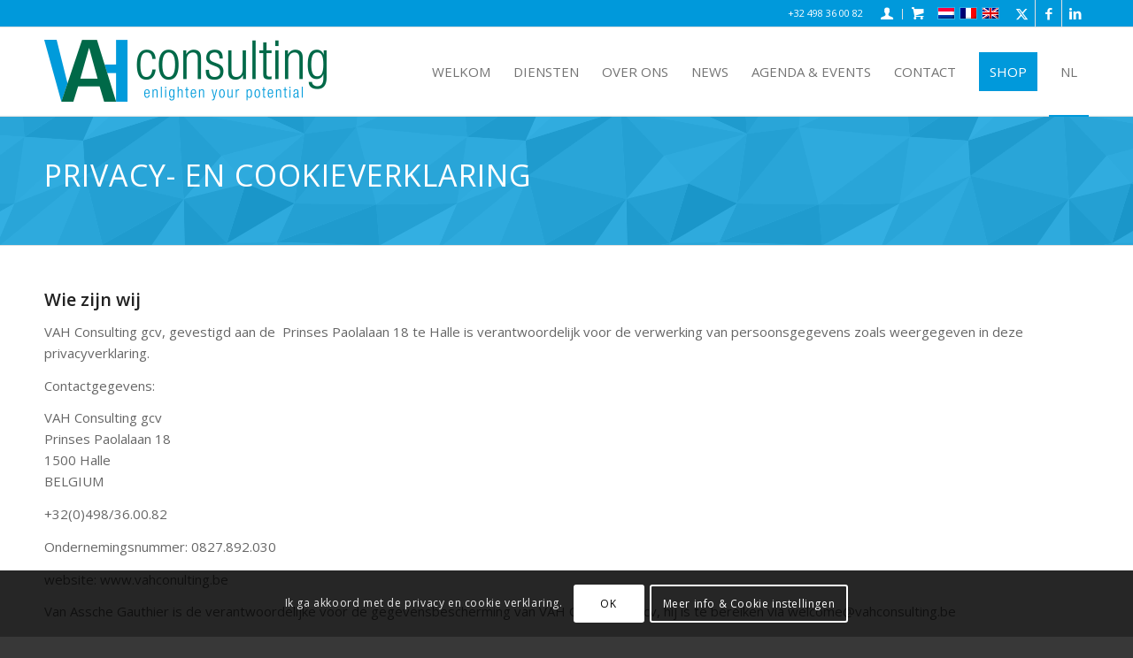

--- FILE ---
content_type: text/html; charset=UTF-8
request_url: https://www.vahconsulting.be/nl/privacy-en-cookieverklaring/
body_size: 23853
content:
<!DOCTYPE html>
<html lang="nl-NL" class="html_stretched responsive av-preloader-disabled  html_header_top html_logo_left html_main_nav_header html_menu_right html_custom html_header_sticky html_header_shrinking_disabled html_header_topbar_active html_mobile_menu_phone html_header_searchicon_disabled html_content_align_center html_header_unstick_top_disabled html_header_stretch_disabled html_elegant-blog html_modern-blog html_av-submenu-hidden html_av-submenu-display-click html_av-overlay-side html_av-overlay-side-classic html_av-submenu-noclone html_entry_id_287 av-cookies-consent-show-message-bar av-cookies-cookie-consent-enabled av-cookies-can-opt-out av-cookies-user-silent-accept avia-cookie-check-browser-settings av-no-preview av-default-lightbox html_text_menu_active av-mobile-menu-switch-default">
<head>
<meta charset="UTF-8" />


<!-- mobile setting -->
<meta name="viewport" content="width=device-width, initial-scale=1">

<!-- Scripts/CSS and wp_head hook -->
<meta name='robots' content='index, follow, max-image-preview:large, max-snippet:-1, max-video-preview:-1' />

				<script type='text/javascript'>

				function avia_cookie_check_sessionStorage()
				{
					//	FF throws error when all cookies blocked !!
					var sessionBlocked = false;
					try
					{
						var test = sessionStorage.getItem( 'aviaCookieRefused' ) != null;
					}
					catch(e)
					{
						sessionBlocked = true;
					}

					var aviaCookieRefused = ! sessionBlocked ? sessionStorage.getItem( 'aviaCookieRefused' ) : null;

					var html = document.getElementsByTagName('html')[0];

					/**
					 * Set a class to avoid calls to sessionStorage
					 */
					if( sessionBlocked || aviaCookieRefused )
					{
						if( html.className.indexOf('av-cookies-session-refused') < 0 )
						{
							html.className += ' av-cookies-session-refused';
						}
					}

					if( sessionBlocked || aviaCookieRefused || document.cookie.match(/aviaCookieConsent/) )
					{
						if( html.className.indexOf('av-cookies-user-silent-accept') >= 0 )
						{
							 html.className = html.className.replace(/\bav-cookies-user-silent-accept\b/g, '');
						}
					}
				}

				avia_cookie_check_sessionStorage();

			</script>
			
	<!-- This site is optimized with the Yoast SEO plugin v26.7 - https://yoast.com/wordpress/plugins/seo/ -->
	<title>Privacy- en Cookieverklaring - VAH Consulting</title>
	<link rel="canonical" href="https://www.vahconsulting.be/nl/privacy-en-cookieverklaring/" />
	<meta property="og:locale" content="nl_NL" />
	<meta property="og:type" content="article" />
	<meta property="og:title" content="Privacy- en Cookieverklaring - VAH Consulting" />
	<meta property="og:url" content="https://www.vahconsulting.be/nl/privacy-en-cookieverklaring/" />
	<meta property="og:site_name" content="VAH Consulting" />
	<meta property="article:publisher" content="https://www.facebook.com/VAHConsulting/" />
	<meta property="article:modified_time" content="2020-04-26T20:18:14+00:00" />
	<meta name="twitter:card" content="summary_large_image" />
	<meta name="twitter:site" content="@ConsultingVah" />
	<meta name="twitter:label1" content="Geschatte leestijd" />
	<meta name="twitter:data1" content="6 minuten" />
	<script type="application/ld+json" class="yoast-schema-graph">{"@context":"https://schema.org","@graph":[{"@type":"WebPage","@id":"https://www.vahconsulting.be/nl/privacy-en-cookieverklaring/","url":"https://www.vahconsulting.be/nl/privacy-en-cookieverklaring/","name":"Privacy- en Cookieverklaring - VAH Consulting","isPartOf":{"@id":"https://www.vahconsulting.be/nl/#website"},"datePublished":"2019-06-03T19:34:16+00:00","dateModified":"2020-04-26T20:18:14+00:00","breadcrumb":{"@id":"https://www.vahconsulting.be/nl/privacy-en-cookieverklaring/#breadcrumb"},"inLanguage":"nl-NL","potentialAction":[{"@type":"ReadAction","target":["https://www.vahconsulting.be/nl/privacy-en-cookieverklaring/"]}]},{"@type":"BreadcrumbList","@id":"https://www.vahconsulting.be/nl/privacy-en-cookieverklaring/#breadcrumb","itemListElement":[{"@type":"ListItem","position":1,"name":"Home","item":"https://www.vahconsulting.be/nl/welkom/"},{"@type":"ListItem","position":2,"name":"Privacy- en Cookieverklaring"}]},{"@type":"WebSite","@id":"https://www.vahconsulting.be/nl/#website","url":"https://www.vahconsulting.be/nl/","name":"VAH Consulting","description":"Sales &amp; management Coaching and Training","publisher":{"@id":"https://www.vahconsulting.be/nl/#organization"},"potentialAction":[{"@type":"SearchAction","target":{"@type":"EntryPoint","urlTemplate":"https://www.vahconsulting.be/nl/?s={search_term_string}"},"query-input":{"@type":"PropertyValueSpecification","valueRequired":true,"valueName":"search_term_string"}}],"inLanguage":"nl-NL"},{"@type":"Organization","@id":"https://www.vahconsulting.be/nl/#organization","name":"VAH Consulting","url":"https://www.vahconsulting.be/nl/","logo":{"@type":"ImageObject","inLanguage":"nl-NL","@id":"https://www.vahconsulting.be/nl/#/schema/logo/image/","url":"https://www.vahconsulting.be/wp-content/uploads/2019/05/VAH-CONSULTING_LOGO_portrait.png","contentUrl":"https://www.vahconsulting.be/wp-content/uploads/2019/05/VAH-CONSULTING_LOGO_portrait.png","width":250,"height":250,"caption":"VAH Consulting"},"image":{"@id":"https://www.vahconsulting.be/nl/#/schema/logo/image/"},"sameAs":["https://www.facebook.com/VAHConsulting/","https://x.com/ConsultingVah","https://www.linkedin.com/company/vah-consulting-benelux/"]}]}</script>
	<!-- / Yoast SEO plugin. -->


<link rel='dns-prefetch' href='//www.googletagmanager.com' />
<link rel="alternate" type="application/rss+xml" title="VAH Consulting &raquo; feed" href="https://www.vahconsulting.be/nl/feed/" />
<link rel="alternate" type="application/rss+xml" title="VAH Consulting &raquo; reacties feed" href="https://www.vahconsulting.be/nl/comments/feed/" />
<link rel="alternate" title="oEmbed (JSON)" type="application/json+oembed" href="https://www.vahconsulting.be/nl/wp-json/oembed/1.0/embed?url=https%3A%2F%2Fwww.vahconsulting.be%2Fnl%2Fprivacy-en-cookieverklaring%2F" />
<link rel="alternate" title="oEmbed (XML)" type="text/xml+oembed" href="https://www.vahconsulting.be/nl/wp-json/oembed/1.0/embed?url=https%3A%2F%2Fwww.vahconsulting.be%2Fnl%2Fprivacy-en-cookieverklaring%2F&#038;format=xml" />

<!-- google webfont font replacement -->

			<script type='text/javascript'>

				(function() {

					/*	check if webfonts are disabled by user setting via cookie - or user must opt in.	*/
					var html = document.getElementsByTagName('html')[0];
					var cookie_check = html.className.indexOf('av-cookies-needs-opt-in') >= 0 || html.className.indexOf('av-cookies-can-opt-out') >= 0;
					var allow_continue = true;
					var silent_accept_cookie = html.className.indexOf('av-cookies-user-silent-accept') >= 0;

					if( cookie_check && ! silent_accept_cookie )
					{
						if( ! document.cookie.match(/aviaCookieConsent/) || html.className.indexOf('av-cookies-session-refused') >= 0 )
						{
							allow_continue = false;
						}
						else
						{
							if( ! document.cookie.match(/aviaPrivacyRefuseCookiesHideBar/) )
							{
								allow_continue = false;
							}
							else if( ! document.cookie.match(/aviaPrivacyEssentialCookiesEnabled/) )
							{
								allow_continue = false;
							}
							else if( document.cookie.match(/aviaPrivacyGoogleWebfontsDisabled/) )
							{
								allow_continue = false;
							}
						}
					}

					if( allow_continue )
					{
						var f = document.createElement('link');

						f.type 	= 'text/css';
						f.rel 	= 'stylesheet';
						f.href 	= 'https://fonts.googleapis.com/css?family=Open+Sans:400,600&display=auto';
						f.id 	= 'avia-google-webfont';

						document.getElementsByTagName('head')[0].appendChild(f);
					}
				})();

			</script>
			<style id='wp-img-auto-sizes-contain-inline-css' type='text/css'>
img:is([sizes=auto i],[sizes^="auto," i]){contain-intrinsic-size:3000px 1500px}
/*# sourceURL=wp-img-auto-sizes-contain-inline-css */
</style>
<link rel='stylesheet' id='modal_survey_style-css' href='https://usercontent.one/wp/www.vahconsulting.be/wp-content/plugins/modal_survey/templates/assets/css/modal_survey.css?ver=2.0.1.9.9&media=1768041421' type='text/css' media='all' />
<link rel='stylesheet' id='circliful-css' href='https://usercontent.one/wp/www.vahconsulting.be/wp-content/plugins/modal_survey/templates/assets/css/jquery.circliful.css?ver=2.0.1.9.9&media=1768041421' type='text/css' media='all' />
<link rel='stylesheet' id='ms-jquery-ui-css' href='https://usercontent.one/wp/www.vahconsulting.be/wp-content/plugins/modal_survey/templates/assets/css/ms-jquery-ui.css?ver=2.0.1.9.9&media=1768041421' type='text/css' media='all' />
<link rel='stylesheet' id='modal_survey_themes-css' href='https://usercontent.one/wp/www.vahconsulting.be/wp-content/plugins/modal_survey/templates/assets/css/themes.css?ver=2.0.1.9.9&media=1768041421' type='text/css' media='all' />
<style id='wp-emoji-styles-inline-css' type='text/css'>

	img.wp-smiley, img.emoji {
		display: inline !important;
		border: none !important;
		box-shadow: none !important;
		height: 1em !important;
		width: 1em !important;
		margin: 0 0.07em !important;
		vertical-align: -0.1em !important;
		background: none !important;
		padding: 0 !important;
	}
/*# sourceURL=wp-emoji-styles-inline-css */
</style>
<link rel='stylesheet' id='wp-block-library-css' href='https://www.vahconsulting.be/wp-includes/css/dist/block-library/style.min.css?ver=6.9' type='text/css' media='all' />
<link rel='stylesheet' id='wc-blocks-style-css' href='https://usercontent.one/wp/www.vahconsulting.be/wp-content/plugins/woocommerce/assets/client/blocks/wc-blocks.css?ver=wc-10.4.3&media=1768041421' type='text/css' media='all' />
<style id='global-styles-inline-css' type='text/css'>
:root{--wp--preset--aspect-ratio--square: 1;--wp--preset--aspect-ratio--4-3: 4/3;--wp--preset--aspect-ratio--3-4: 3/4;--wp--preset--aspect-ratio--3-2: 3/2;--wp--preset--aspect-ratio--2-3: 2/3;--wp--preset--aspect-ratio--16-9: 16/9;--wp--preset--aspect-ratio--9-16: 9/16;--wp--preset--color--black: #000000;--wp--preset--color--cyan-bluish-gray: #abb8c3;--wp--preset--color--white: #ffffff;--wp--preset--color--pale-pink: #f78da7;--wp--preset--color--vivid-red: #cf2e2e;--wp--preset--color--luminous-vivid-orange: #ff6900;--wp--preset--color--luminous-vivid-amber: #fcb900;--wp--preset--color--light-green-cyan: #7bdcb5;--wp--preset--color--vivid-green-cyan: #00d084;--wp--preset--color--pale-cyan-blue: #8ed1fc;--wp--preset--color--vivid-cyan-blue: #0693e3;--wp--preset--color--vivid-purple: #9b51e0;--wp--preset--color--metallic-red: #b02b2c;--wp--preset--color--maximum-yellow-red: #edae44;--wp--preset--color--yellow-sun: #eeee22;--wp--preset--color--palm-leaf: #83a846;--wp--preset--color--aero: #7bb0e7;--wp--preset--color--old-lavender: #745f7e;--wp--preset--color--steel-teal: #5f8789;--wp--preset--color--raspberry-pink: #d65799;--wp--preset--color--medium-turquoise: #4ecac2;--wp--preset--gradient--vivid-cyan-blue-to-vivid-purple: linear-gradient(135deg,rgb(6,147,227) 0%,rgb(155,81,224) 100%);--wp--preset--gradient--light-green-cyan-to-vivid-green-cyan: linear-gradient(135deg,rgb(122,220,180) 0%,rgb(0,208,130) 100%);--wp--preset--gradient--luminous-vivid-amber-to-luminous-vivid-orange: linear-gradient(135deg,rgb(252,185,0) 0%,rgb(255,105,0) 100%);--wp--preset--gradient--luminous-vivid-orange-to-vivid-red: linear-gradient(135deg,rgb(255,105,0) 0%,rgb(207,46,46) 100%);--wp--preset--gradient--very-light-gray-to-cyan-bluish-gray: linear-gradient(135deg,rgb(238,238,238) 0%,rgb(169,184,195) 100%);--wp--preset--gradient--cool-to-warm-spectrum: linear-gradient(135deg,rgb(74,234,220) 0%,rgb(151,120,209) 20%,rgb(207,42,186) 40%,rgb(238,44,130) 60%,rgb(251,105,98) 80%,rgb(254,248,76) 100%);--wp--preset--gradient--blush-light-purple: linear-gradient(135deg,rgb(255,206,236) 0%,rgb(152,150,240) 100%);--wp--preset--gradient--blush-bordeaux: linear-gradient(135deg,rgb(254,205,165) 0%,rgb(254,45,45) 50%,rgb(107,0,62) 100%);--wp--preset--gradient--luminous-dusk: linear-gradient(135deg,rgb(255,203,112) 0%,rgb(199,81,192) 50%,rgb(65,88,208) 100%);--wp--preset--gradient--pale-ocean: linear-gradient(135deg,rgb(255,245,203) 0%,rgb(182,227,212) 50%,rgb(51,167,181) 100%);--wp--preset--gradient--electric-grass: linear-gradient(135deg,rgb(202,248,128) 0%,rgb(113,206,126) 100%);--wp--preset--gradient--midnight: linear-gradient(135deg,rgb(2,3,129) 0%,rgb(40,116,252) 100%);--wp--preset--font-size--small: 1rem;--wp--preset--font-size--medium: 1.125rem;--wp--preset--font-size--large: 1.75rem;--wp--preset--font-size--x-large: clamp(1.75rem, 3vw, 2.25rem);--wp--preset--spacing--20: 0.44rem;--wp--preset--spacing--30: 0.67rem;--wp--preset--spacing--40: 1rem;--wp--preset--spacing--50: 1.5rem;--wp--preset--spacing--60: 2.25rem;--wp--preset--spacing--70: 3.38rem;--wp--preset--spacing--80: 5.06rem;--wp--preset--shadow--natural: 6px 6px 9px rgba(0, 0, 0, 0.2);--wp--preset--shadow--deep: 12px 12px 50px rgba(0, 0, 0, 0.4);--wp--preset--shadow--sharp: 6px 6px 0px rgba(0, 0, 0, 0.2);--wp--preset--shadow--outlined: 6px 6px 0px -3px rgb(255, 255, 255), 6px 6px rgb(0, 0, 0);--wp--preset--shadow--crisp: 6px 6px 0px rgb(0, 0, 0);}:root { --wp--style--global--content-size: 800px;--wp--style--global--wide-size: 1130px; }:where(body) { margin: 0; }.wp-site-blocks > .alignleft { float: left; margin-right: 2em; }.wp-site-blocks > .alignright { float: right; margin-left: 2em; }.wp-site-blocks > .aligncenter { justify-content: center; margin-left: auto; margin-right: auto; }:where(.is-layout-flex){gap: 0.5em;}:where(.is-layout-grid){gap: 0.5em;}.is-layout-flow > .alignleft{float: left;margin-inline-start: 0;margin-inline-end: 2em;}.is-layout-flow > .alignright{float: right;margin-inline-start: 2em;margin-inline-end: 0;}.is-layout-flow > .aligncenter{margin-left: auto !important;margin-right: auto !important;}.is-layout-constrained > .alignleft{float: left;margin-inline-start: 0;margin-inline-end: 2em;}.is-layout-constrained > .alignright{float: right;margin-inline-start: 2em;margin-inline-end: 0;}.is-layout-constrained > .aligncenter{margin-left: auto !important;margin-right: auto !important;}.is-layout-constrained > :where(:not(.alignleft):not(.alignright):not(.alignfull)){max-width: var(--wp--style--global--content-size);margin-left: auto !important;margin-right: auto !important;}.is-layout-constrained > .alignwide{max-width: var(--wp--style--global--wide-size);}body .is-layout-flex{display: flex;}.is-layout-flex{flex-wrap: wrap;align-items: center;}.is-layout-flex > :is(*, div){margin: 0;}body .is-layout-grid{display: grid;}.is-layout-grid > :is(*, div){margin: 0;}body{padding-top: 0px;padding-right: 0px;padding-bottom: 0px;padding-left: 0px;}a:where(:not(.wp-element-button)){text-decoration: underline;}:root :where(.wp-element-button, .wp-block-button__link){background-color: #32373c;border-width: 0;color: #fff;font-family: inherit;font-size: inherit;font-style: inherit;font-weight: inherit;letter-spacing: inherit;line-height: inherit;padding-top: calc(0.667em + 2px);padding-right: calc(1.333em + 2px);padding-bottom: calc(0.667em + 2px);padding-left: calc(1.333em + 2px);text-decoration: none;text-transform: inherit;}.has-black-color{color: var(--wp--preset--color--black) !important;}.has-cyan-bluish-gray-color{color: var(--wp--preset--color--cyan-bluish-gray) !important;}.has-white-color{color: var(--wp--preset--color--white) !important;}.has-pale-pink-color{color: var(--wp--preset--color--pale-pink) !important;}.has-vivid-red-color{color: var(--wp--preset--color--vivid-red) !important;}.has-luminous-vivid-orange-color{color: var(--wp--preset--color--luminous-vivid-orange) !important;}.has-luminous-vivid-amber-color{color: var(--wp--preset--color--luminous-vivid-amber) !important;}.has-light-green-cyan-color{color: var(--wp--preset--color--light-green-cyan) !important;}.has-vivid-green-cyan-color{color: var(--wp--preset--color--vivid-green-cyan) !important;}.has-pale-cyan-blue-color{color: var(--wp--preset--color--pale-cyan-blue) !important;}.has-vivid-cyan-blue-color{color: var(--wp--preset--color--vivid-cyan-blue) !important;}.has-vivid-purple-color{color: var(--wp--preset--color--vivid-purple) !important;}.has-metallic-red-color{color: var(--wp--preset--color--metallic-red) !important;}.has-maximum-yellow-red-color{color: var(--wp--preset--color--maximum-yellow-red) !important;}.has-yellow-sun-color{color: var(--wp--preset--color--yellow-sun) !important;}.has-palm-leaf-color{color: var(--wp--preset--color--palm-leaf) !important;}.has-aero-color{color: var(--wp--preset--color--aero) !important;}.has-old-lavender-color{color: var(--wp--preset--color--old-lavender) !important;}.has-steel-teal-color{color: var(--wp--preset--color--steel-teal) !important;}.has-raspberry-pink-color{color: var(--wp--preset--color--raspberry-pink) !important;}.has-medium-turquoise-color{color: var(--wp--preset--color--medium-turquoise) !important;}.has-black-background-color{background-color: var(--wp--preset--color--black) !important;}.has-cyan-bluish-gray-background-color{background-color: var(--wp--preset--color--cyan-bluish-gray) !important;}.has-white-background-color{background-color: var(--wp--preset--color--white) !important;}.has-pale-pink-background-color{background-color: var(--wp--preset--color--pale-pink) !important;}.has-vivid-red-background-color{background-color: var(--wp--preset--color--vivid-red) !important;}.has-luminous-vivid-orange-background-color{background-color: var(--wp--preset--color--luminous-vivid-orange) !important;}.has-luminous-vivid-amber-background-color{background-color: var(--wp--preset--color--luminous-vivid-amber) !important;}.has-light-green-cyan-background-color{background-color: var(--wp--preset--color--light-green-cyan) !important;}.has-vivid-green-cyan-background-color{background-color: var(--wp--preset--color--vivid-green-cyan) !important;}.has-pale-cyan-blue-background-color{background-color: var(--wp--preset--color--pale-cyan-blue) !important;}.has-vivid-cyan-blue-background-color{background-color: var(--wp--preset--color--vivid-cyan-blue) !important;}.has-vivid-purple-background-color{background-color: var(--wp--preset--color--vivid-purple) !important;}.has-metallic-red-background-color{background-color: var(--wp--preset--color--metallic-red) !important;}.has-maximum-yellow-red-background-color{background-color: var(--wp--preset--color--maximum-yellow-red) !important;}.has-yellow-sun-background-color{background-color: var(--wp--preset--color--yellow-sun) !important;}.has-palm-leaf-background-color{background-color: var(--wp--preset--color--palm-leaf) !important;}.has-aero-background-color{background-color: var(--wp--preset--color--aero) !important;}.has-old-lavender-background-color{background-color: var(--wp--preset--color--old-lavender) !important;}.has-steel-teal-background-color{background-color: var(--wp--preset--color--steel-teal) !important;}.has-raspberry-pink-background-color{background-color: var(--wp--preset--color--raspberry-pink) !important;}.has-medium-turquoise-background-color{background-color: var(--wp--preset--color--medium-turquoise) !important;}.has-black-border-color{border-color: var(--wp--preset--color--black) !important;}.has-cyan-bluish-gray-border-color{border-color: var(--wp--preset--color--cyan-bluish-gray) !important;}.has-white-border-color{border-color: var(--wp--preset--color--white) !important;}.has-pale-pink-border-color{border-color: var(--wp--preset--color--pale-pink) !important;}.has-vivid-red-border-color{border-color: var(--wp--preset--color--vivid-red) !important;}.has-luminous-vivid-orange-border-color{border-color: var(--wp--preset--color--luminous-vivid-orange) !important;}.has-luminous-vivid-amber-border-color{border-color: var(--wp--preset--color--luminous-vivid-amber) !important;}.has-light-green-cyan-border-color{border-color: var(--wp--preset--color--light-green-cyan) !important;}.has-vivid-green-cyan-border-color{border-color: var(--wp--preset--color--vivid-green-cyan) !important;}.has-pale-cyan-blue-border-color{border-color: var(--wp--preset--color--pale-cyan-blue) !important;}.has-vivid-cyan-blue-border-color{border-color: var(--wp--preset--color--vivid-cyan-blue) !important;}.has-vivid-purple-border-color{border-color: var(--wp--preset--color--vivid-purple) !important;}.has-metallic-red-border-color{border-color: var(--wp--preset--color--metallic-red) !important;}.has-maximum-yellow-red-border-color{border-color: var(--wp--preset--color--maximum-yellow-red) !important;}.has-yellow-sun-border-color{border-color: var(--wp--preset--color--yellow-sun) !important;}.has-palm-leaf-border-color{border-color: var(--wp--preset--color--palm-leaf) !important;}.has-aero-border-color{border-color: var(--wp--preset--color--aero) !important;}.has-old-lavender-border-color{border-color: var(--wp--preset--color--old-lavender) !important;}.has-steel-teal-border-color{border-color: var(--wp--preset--color--steel-teal) !important;}.has-raspberry-pink-border-color{border-color: var(--wp--preset--color--raspberry-pink) !important;}.has-medium-turquoise-border-color{border-color: var(--wp--preset--color--medium-turquoise) !important;}.has-vivid-cyan-blue-to-vivid-purple-gradient-background{background: var(--wp--preset--gradient--vivid-cyan-blue-to-vivid-purple) !important;}.has-light-green-cyan-to-vivid-green-cyan-gradient-background{background: var(--wp--preset--gradient--light-green-cyan-to-vivid-green-cyan) !important;}.has-luminous-vivid-amber-to-luminous-vivid-orange-gradient-background{background: var(--wp--preset--gradient--luminous-vivid-amber-to-luminous-vivid-orange) !important;}.has-luminous-vivid-orange-to-vivid-red-gradient-background{background: var(--wp--preset--gradient--luminous-vivid-orange-to-vivid-red) !important;}.has-very-light-gray-to-cyan-bluish-gray-gradient-background{background: var(--wp--preset--gradient--very-light-gray-to-cyan-bluish-gray) !important;}.has-cool-to-warm-spectrum-gradient-background{background: var(--wp--preset--gradient--cool-to-warm-spectrum) !important;}.has-blush-light-purple-gradient-background{background: var(--wp--preset--gradient--blush-light-purple) !important;}.has-blush-bordeaux-gradient-background{background: var(--wp--preset--gradient--blush-bordeaux) !important;}.has-luminous-dusk-gradient-background{background: var(--wp--preset--gradient--luminous-dusk) !important;}.has-pale-ocean-gradient-background{background: var(--wp--preset--gradient--pale-ocean) !important;}.has-electric-grass-gradient-background{background: var(--wp--preset--gradient--electric-grass) !important;}.has-midnight-gradient-background{background: var(--wp--preset--gradient--midnight) !important;}.has-small-font-size{font-size: var(--wp--preset--font-size--small) !important;}.has-medium-font-size{font-size: var(--wp--preset--font-size--medium) !important;}.has-large-font-size{font-size: var(--wp--preset--font-size--large) !important;}.has-x-large-font-size{font-size: var(--wp--preset--font-size--x-large) !important;}
/*# sourceURL=global-styles-inline-css */
</style>

<style id='woocommerce-inline-inline-css' type='text/css'>
.woocommerce form .form-row .required { visibility: visible; }
/*# sourceURL=woocommerce-inline-inline-css */
</style>
<link rel='stylesheet' id='ppress-frontend-css' href='https://usercontent.one/wp/www.vahconsulting.be/wp-content/plugins/wp-user-avatar/assets/css/frontend.min.css?ver=4.16.8&media=1768041421' type='text/css' media='all' />
<link rel='stylesheet' id='ppress-flatpickr-css' href='https://usercontent.one/wp/www.vahconsulting.be/wp-content/plugins/wp-user-avatar/assets/flatpickr/flatpickr.min.css?ver=4.16.8&media=1768041421' type='text/css' media='all' />
<link rel='stylesheet' id='ppress-select2-css' href='https://usercontent.one/wp/www.vahconsulting.be/wp-content/plugins/wp-user-avatar/assets/select2/select2.min.css?ver=6.9&media=1768041421' type='text/css' media='all' />
<link rel='stylesheet' id='wpml-legacy-horizontal-list-0-css' href='https://usercontent.one/wp/www.vahconsulting.be/wp-content/plugins/sitepress-multilingual-cms/templates/language-switchers/legacy-list-horizontal/style.min.css?media=1768041421?ver=1' type='text/css' media='all' />
<link rel='stylesheet' id='wpml-menu-item-0-css' href='https://usercontent.one/wp/www.vahconsulting.be/wp-content/plugins/sitepress-multilingual-cms/templates/language-switchers/menu-item/style.min.css?media=1768041421?ver=1' type='text/css' media='all' />
<style id='wpml-menu-item-0-inline-css' type='text/css'>
.wpml-ls-slot-15, .wpml-ls-slot-15 a, .wpml-ls-slot-15 a:visited{color:#bababa;}.wpml-ls-slot-15:hover, .wpml-ls-slot-15:hover a, .wpml-ls-slot-15 a:hover{color:#1aa3df;}.wpml-ls-slot-15.wpml-ls-current-language, .wpml-ls-slot-15.wpml-ls-current-language a, .wpml-ls-slot-15.wpml-ls-current-language a:visited{color:#1aa3df;}.wpml-ls-slot-15.wpml-ls-current-language .wpml-ls-slot-15, .wpml-ls-slot-15.wpml-ls-current-language .wpml-ls-slot-15 a, .wpml-ls-slot-15.wpml-ls-current-language .wpml-ls-slot-15 a:visited{color:#bababa;}.wpml-ls-slot-15.wpml-ls-current-language .wpml-ls-slot-15:hover, .wpml-ls-slot-15.wpml-ls-current-language .wpml-ls-slot-15:hover a, .wpml-ls-slot-15.wpml-ls-current-language .wpml-ls-slot-15 a:hover {color:#1aa3df;}
#lang_sel img, #lang_sel_list img, #lang_sel_footer img { display: inline; }
/*# sourceURL=wpml-menu-item-0-inline-css */
</style>
<link rel='stylesheet' id='mollie-applepaydirect-css' href='https://usercontent.one/wp/www.vahconsulting.be/wp-content/plugins/mollie-payments-for-woocommerce/public/css/mollie-applepaydirect.min.css?media=1768041421?ver=1766442751' type='text/css' media='screen' />
<link rel='stylesheet' id='avia-merged-styles-css' href='https://usercontent.one/wp/www.vahconsulting.be/wp-content/uploads/dynamic_avia/avia-merged-styles-a83f364211788c2d37d0fe37feb48e5b---69693f0a95a80.css?media=1768041421' type='text/css' media='all' />
<link rel='stylesheet' id='avia-single-post-287-css' href='https://usercontent.one/wp/www.vahconsulting.be/wp-content/uploads/dynamic_avia/avia_posts_css/post-287.css?media=1768041421?ver=ver-1768509966' type='text/css' media='all' />
<script type="text/javascript" src="https://www.vahconsulting.be/wp-includes/js/jquery/jquery.min.js?ver=3.7.1" id="jquery-core-js"></script>
<script type="text/javascript" src="https://www.vahconsulting.be/wp-includes/js/jquery/jquery-migrate.min.js?ver=3.4.1" id="jquery-migrate-js"></script>
<script type="text/javascript" src="https://www.vahconsulting.be/wp-includes/js/jquery/ui/core.min.js?ver=1.13.3" id="jquery-ui-core-js"></script>
<script type="text/javascript" src="https://www.vahconsulting.be/wp-includes/js/jquery/ui/mouse.min.js?ver=1.13.3" id="jquery-ui-mouse-js"></script>
<script type="text/javascript" src="https://www.vahconsulting.be/wp-includes/js/jquery/ui/slider.min.js?ver=1.13.3" id="jquery-ui-slider-js"></script>
<script type="text/javascript" src="https://usercontent.one/wp/www.vahconsulting.be/wp-content/plugins/modal_survey/templates/assets/js/jquery.visible.min.js?ver=1.10.2&media=1768041421" id="jquery-visible-js"></script>
<script type="text/javascript" src="https://usercontent.one/wp/www.vahconsulting.be/wp-content/plugins/modal_survey/templates/assets/js/msChart.min.js?ver=1.10.3&media=1768041421" id="mschartjs-js"></script>
<script type="text/javascript" src="https://usercontent.one/wp/www.vahconsulting.be/wp-content/plugins/modal_survey/templates/assets/js/printthis.js?ver=1.0.0&media=1768041421" id="printthis-js"></script>
<script type="text/javascript" src="https://usercontent.one/wp/www.vahconsulting.be/wp-content/plugins/modal_survey/templates/assets/js/modal_survey_answer.min.js?ver=2.0.1.9.9&media=1768041421" id="modal_survey_answer_script-js"></script>
<script type="text/javascript" src="https://usercontent.one/wp/www.vahconsulting.be/wp-content/plugins/modal_survey/templates/assets/js/modal_survey.min.js?ver=2.0.1.9.9&media=1768041421" id="modal_survey_script-js"></script>
<script type="text/javascript" src="https://usercontent.one/wp/www.vahconsulting.be/wp-content/plugins/modal_survey/templates/assets/js/jquery.circliful.min.js?ver=1.0.2&media=1768041421" id="circliful-js"></script>
<script type="text/javascript" src="https://usercontent.one/wp/www.vahconsulting.be/wp-content/plugins/modal_survey/templates/assets/js/touch.punch.js?ver=1.0.2&media=1768041421" id="touchpunch-js"></script>
<script type="text/javascript" src="https://usercontent.one/wp/www.vahconsulting.be/wp-content/plugins/woocommerce/assets/js/js-cookie/js.cookie.min.js?ver=2.1.4-wc.10.4.3&media=1768041421" id="wc-js-cookie-js" defer="defer" data-wp-strategy="defer"></script>
<script type="text/javascript" id="wc-cart-fragments-js-extra">
/* <![CDATA[ */
var wc_cart_fragments_params = {"ajax_url":"/wp-admin/admin-ajax.php","wc_ajax_url":"/nl/?wc-ajax=%%endpoint%%","cart_hash_key":"wc_cart_hash_72870548c878bb6d502aafeb1d9d9b37-nl","fragment_name":"wc_fragments_72870548c878bb6d502aafeb1d9d9b37","request_timeout":"5000"};
//# sourceURL=wc-cart-fragments-js-extra
/* ]]> */
</script>
<script type="text/javascript" src="https://usercontent.one/wp/www.vahconsulting.be/wp-content/plugins/woocommerce/assets/js/frontend/cart-fragments.min.js?ver=10.4.3&media=1768041421" id="wc-cart-fragments-js" defer="defer" data-wp-strategy="defer"></script>
<script type="text/javascript" src="https://usercontent.one/wp/www.vahconsulting.be/wp-content/plugins/woocommerce/assets/js/jquery-blockui/jquery.blockUI.min.js?ver=2.7.0-wc.10.4.3&media=1768041421" id="wc-jquery-blockui-js" defer="defer" data-wp-strategy="defer"></script>
<script type="text/javascript" id="wc-add-to-cart-js-extra">
/* <![CDATA[ */
var wc_add_to_cart_params = {"ajax_url":"/wp-admin/admin-ajax.php","wc_ajax_url":"/nl/?wc-ajax=%%endpoint%%","i18n_view_cart":"Bekijk winkelwagen","cart_url":"https://www.vahconsulting.be/nl/winkelwagen/","is_cart":"","cart_redirect_after_add":"no"};
//# sourceURL=wc-add-to-cart-js-extra
/* ]]> */
</script>
<script type="text/javascript" src="https://usercontent.one/wp/www.vahconsulting.be/wp-content/plugins/woocommerce/assets/js/frontend/add-to-cart.min.js?ver=10.4.3&media=1768041421" id="wc-add-to-cart-js" defer="defer" data-wp-strategy="defer"></script>
<script type="text/javascript" id="woocommerce-js-extra">
/* <![CDATA[ */
var woocommerce_params = {"ajax_url":"/wp-admin/admin-ajax.php","wc_ajax_url":"/nl/?wc-ajax=%%endpoint%%","i18n_password_show":"Wachtwoord weergeven","i18n_password_hide":"Wachtwoord verbergen"};
//# sourceURL=woocommerce-js-extra
/* ]]> */
</script>
<script type="text/javascript" src="https://usercontent.one/wp/www.vahconsulting.be/wp-content/plugins/woocommerce/assets/js/frontend/woocommerce.min.js?ver=10.4.3&media=1768041421" id="woocommerce-js" defer="defer" data-wp-strategy="defer"></script>
<script type="text/javascript" src="https://usercontent.one/wp/www.vahconsulting.be/wp-content/plugins/wp-user-avatar/assets/flatpickr/flatpickr.min.js?ver=4.16.8&media=1768041421" id="ppress-flatpickr-js"></script>
<script type="text/javascript" src="https://usercontent.one/wp/www.vahconsulting.be/wp-content/plugins/wp-user-avatar/assets/select2/select2.min.js?ver=4.16.8&media=1768041421" id="ppress-select2-js"></script>
<script type="text/javascript" src="https://usercontent.one/wp/www.vahconsulting.be/wp-content/themes/enfold/js/avia-js.js?ver=7.1.3&media=1768041421" id="avia-js-js"></script>
<script type="text/javascript" src="https://usercontent.one/wp/www.vahconsulting.be/wp-content/themes/enfold/js/avia-compat.js?ver=7.1.3&media=1768041421" id="avia-compat-js"></script>

<!-- Google tag (gtag.js) snippet toegevoegd door Site Kit -->
<!-- Google Analytics snippet toegevoegd door Site Kit -->
<script type="text/javascript" src="https://www.googletagmanager.com/gtag/js?id=GT-P3HFTH7" id="google_gtagjs-js" async></script>
<script type="text/javascript" id="google_gtagjs-js-after">
/* <![CDATA[ */
window.dataLayer = window.dataLayer || [];function gtag(){dataLayer.push(arguments);}
gtag("set","linker",{"domains":["www.vahconsulting.be"]});
gtag("js", new Date());
gtag("set", "developer_id.dZTNiMT", true);
gtag("config", "GT-P3HFTH7");
//# sourceURL=google_gtagjs-js-after
/* ]]> */
</script>
<script type="text/javascript" src="https://usercontent.one/wp/www.vahconsulting.be/wp-content/themes/enfold/config-wpml/wpml-mod.js?ver=7.1.3&media=1768041421" id="avia-wpml-script-js"></script>
<link rel="https://api.w.org/" href="https://www.vahconsulting.be/nl/wp-json/" /><link rel="alternate" title="JSON" type="application/json" href="https://www.vahconsulting.be/nl/wp-json/wp/v2/pages/287" /><link rel="EditURI" type="application/rsd+xml" title="RSD" href="https://www.vahconsulting.be/xmlrpc.php?rsd" />
<meta name="generator" content="WordPress 6.9" />
<meta name="generator" content="WooCommerce 10.4.3" />
<link rel='shortlink' href='https://www.vahconsulting.be/nl/?p=287' />
<meta name="generator" content="WPML ver:4.8.6 stt:37,1,4;" />
<meta name="generator" content="Site Kit by Google 1.168.0" /><meta name="generator" content="Powered by Modal Survey 2.0.1.9.9 - Survey, Poll and Quiz builder plugin for WordPress with interactive charts and detailed results." />
<style>[class*=" icon-oc-"],[class^=icon-oc-]{speak:none;font-style:normal;font-weight:400;font-variant:normal;text-transform:none;line-height:1;-webkit-font-smoothing:antialiased;-moz-osx-font-smoothing:grayscale}.icon-oc-one-com-white-32px-fill:before{content:"901"}.icon-oc-one-com:before{content:"900"}#one-com-icon,.toplevel_page_onecom-wp .wp-menu-image{speak:none;display:flex;align-items:center;justify-content:center;text-transform:none;line-height:1;-webkit-font-smoothing:antialiased;-moz-osx-font-smoothing:grayscale}.onecom-wp-admin-bar-item>a,.toplevel_page_onecom-wp>.wp-menu-name{font-size:16px;font-weight:400;line-height:1}.toplevel_page_onecom-wp>.wp-menu-name img{width:69px;height:9px;}.wp-submenu-wrap.wp-submenu>.wp-submenu-head>img{width:88px;height:auto}.onecom-wp-admin-bar-item>a img{height:7px!important}.onecom-wp-admin-bar-item>a img,.toplevel_page_onecom-wp>.wp-menu-name img{opacity:.8}.onecom-wp-admin-bar-item.hover>a img,.toplevel_page_onecom-wp.wp-has-current-submenu>.wp-menu-name img,li.opensub>a.toplevel_page_onecom-wp>.wp-menu-name img{opacity:1}#one-com-icon:before,.onecom-wp-admin-bar-item>a:before,.toplevel_page_onecom-wp>.wp-menu-image:before{content:'';position:static!important;background-color:rgba(240,245,250,.4);border-radius:102px;width:18px;height:18px;padding:0!important}.onecom-wp-admin-bar-item>a:before{width:14px;height:14px}.onecom-wp-admin-bar-item.hover>a:before,.toplevel_page_onecom-wp.opensub>a>.wp-menu-image:before,.toplevel_page_onecom-wp.wp-has-current-submenu>.wp-menu-image:before{background-color:#76b82a}.onecom-wp-admin-bar-item>a{display:inline-flex!important;align-items:center;justify-content:center}#one-com-logo-wrapper{font-size:4em}#one-com-icon{vertical-align:middle}.imagify-welcome{display:none !important;}</style>
<link rel="icon" href="https://usercontent.one/wp/www.vahconsulting.be/wp-content/uploads/2019/05/favicon.png?media=1768041421" type="image/png">
<!--[if lt IE 9]><script src="https://usercontent.one/wp/www.vahconsulting.be/wp-content/themes/enfold/js/html5shiv.js?media=1768041421"></script><![endif]--><link rel="profile" href="https://gmpg.org/xfn/11" />
<link rel="alternate" type="application/rss+xml" title="VAH Consulting RSS2 Feed" href="https://www.vahconsulting.be/nl/feed/" />
<link rel="pingback" href="https://www.vahconsulting.be/xmlrpc.php" />

<style type='text/css' media='screen'>
 #top #header_main > .container, #top #header_main > .container .main_menu  .av-main-nav > li > a, #top #header_main #menu-item-shop .cart_dropdown_link{ height:100px; line-height: 100px; }
 .html_top_nav_header .av-logo-container{ height:100px;  }
 .html_header_top.html_header_sticky #top #wrap_all #main{ padding-top:130px; } 
</style>
	<noscript><style>.woocommerce-product-gallery{ opacity: 1 !important; }</style></noscript>
			<style type="text/css" id="wp-custom-css">
			#top #main .template-shop .container:first-child {
 
	padding: 0px !important;
}		</style>
		<style type="text/css">
		@font-face {font-family: 'entypo-fontello-enfold'; font-weight: normal; font-style: normal; font-display: auto;
		src: url('https://usercontent.one/wp/www.vahconsulting.be/wp-content/themes/enfold/config-templatebuilder/avia-template-builder/assets/fonts/entypo-fontello-enfold/entypo-fontello-enfold.woff2?media=1768041421') format('woff2'),
		url('https://usercontent.one/wp/www.vahconsulting.be/wp-content/themes/enfold/config-templatebuilder/avia-template-builder/assets/fonts/entypo-fontello-enfold/entypo-fontello-enfold.woff?media=1768041421') format('woff'),
		url('https://usercontent.one/wp/www.vahconsulting.be/wp-content/themes/enfold/config-templatebuilder/avia-template-builder/assets/fonts/entypo-fontello-enfold/entypo-fontello-enfold.ttf?media=1768041421') format('truetype'),
		url('https://usercontent.one/wp/www.vahconsulting.be/wp-content/themes/enfold/config-templatebuilder/avia-template-builder/assets/fonts/entypo-fontello-enfold/entypo-fontello-enfold.svg?media=1768041421#entypo-fontello-enfold') format('svg'),
		url('https://usercontent.one/wp/www.vahconsulting.be/wp-content/themes/enfold/config-templatebuilder/avia-template-builder/assets/fonts/entypo-fontello-enfold/entypo-fontello-enfold.eot?media=1768041421'),
		url('https://usercontent.one/wp/www.vahconsulting.be/wp-content/themes/enfold/config-templatebuilder/avia-template-builder/assets/fonts/entypo-fontello-enfold/entypo-fontello-enfold.eot?media=1768041421?#iefix') format('embedded-opentype');
		}

		#top .avia-font-entypo-fontello-enfold, body .avia-font-entypo-fontello-enfold, html body [data-av_iconfont='entypo-fontello-enfold']:before{ font-family: 'entypo-fontello-enfold'; }
		
		@font-face {font-family: 'entypo-fontello'; font-weight: normal; font-style: normal; font-display: auto;
		src: url('https://usercontent.one/wp/www.vahconsulting.be/wp-content/themes/enfold/config-templatebuilder/avia-template-builder/assets/fonts/entypo-fontello/entypo-fontello.woff2?media=1768041421') format('woff2'),
		url('https://usercontent.one/wp/www.vahconsulting.be/wp-content/themes/enfold/config-templatebuilder/avia-template-builder/assets/fonts/entypo-fontello/entypo-fontello.woff?media=1768041421') format('woff'),
		url('https://usercontent.one/wp/www.vahconsulting.be/wp-content/themes/enfold/config-templatebuilder/avia-template-builder/assets/fonts/entypo-fontello/entypo-fontello.ttf?media=1768041421') format('truetype'),
		url('https://usercontent.one/wp/www.vahconsulting.be/wp-content/themes/enfold/config-templatebuilder/avia-template-builder/assets/fonts/entypo-fontello/entypo-fontello.svg?media=1768041421#entypo-fontello') format('svg'),
		url('https://usercontent.one/wp/www.vahconsulting.be/wp-content/themes/enfold/config-templatebuilder/avia-template-builder/assets/fonts/entypo-fontello/entypo-fontello.eot?media=1768041421'),
		url('https://usercontent.one/wp/www.vahconsulting.be/wp-content/themes/enfold/config-templatebuilder/avia-template-builder/assets/fonts/entypo-fontello/entypo-fontello.eot?media=1768041421?#iefix') format('embedded-opentype');
		}

		#top .avia-font-entypo-fontello, body .avia-font-entypo-fontello, html body [data-av_iconfont='entypo-fontello']:before{ font-family: 'entypo-fontello'; }
		</style>

<!--
Debugging Info for Theme support: 

Theme: Enfold
Version: 7.1.3
Installed: enfold
AviaFramework Version: 5.6
AviaBuilder Version: 6.0
aviaElementManager Version: 1.0.1
- - - - - - - - - - -
ChildTheme: VAH Theme
ChildTheme Version: 
ChildTheme Installed: enfold

- - - - - - - - - - -
ML:4294967296-PU:63-PLA:23
WP:6.9
Compress: CSS:all theme files - JS:disabled
Updates: enabled - token has changed and not verified
PLAu:20
-->
</head>

<body id="top" class="privacy-policy wp-singular page-template-default page page-id-287 wp-theme-enfold wp-child-theme-enfold-child stretched rtl_columns av-curtain-numeric open_sans  theme-enfold woocommerce-no-js post-type-page translation_priority-optioneel avia-responsive-images-support avia-woocommerce-30 av-recaptcha-enabled av-google-badge-hide" itemscope="itemscope" itemtype="https://schema.org/WebPage" >

	
	<div id='wrap_all'>

	
<header id='header' class='all_colors header_color light_bg_color  av_header_top av_logo_left av_main_nav_header av_menu_right av_custom av_header_sticky av_header_shrinking_disabled av_header_stretch_disabled av_mobile_menu_phone av_header_searchicon_disabled av_header_unstick_top_disabled av_bottom_nav_disabled  av_header_border_disabled' aria-label="Header" data-av_shrink_factor='50' role="banner" itemscope="itemscope" itemtype="https://schema.org/WPHeader" >

		<div id='header_meta' class='container_wrap container_wrap_meta  av_icon_active_right av_extra_header_active av_secondary_right av_phone_active_right av_entry_id_287'>

			      <div class='container'>
			      <ul class='noLightbox social_bookmarks icon_count_3'><li class='social_bookmarks_twitter av-social-link-twitter social_icon_1 avia_social_iconfont'><a  target="_blank" aria-label="Link naar X" href='https://twitter.com/ConsultingVah' data-av_icon='' data-av_iconfont='entypo-fontello' title="Link naar X" desc="Link naar X" title='Link naar X'><span class='avia_hidden_link_text'>Link naar X</span></a></li><li class='social_bookmarks_facebook av-social-link-facebook social_icon_2 avia_social_iconfont'><a  target="_blank" aria-label="Link naar Facebook" href='https://www.facebook.com/VAHConsulting%20' data-av_icon='' data-av_iconfont='entypo-fontello' title="Link naar Facebook" desc="Link naar Facebook" title='Link naar Facebook'><span class='avia_hidden_link_text'>Link naar Facebook</span></a></li><li class='social_bookmarks_linkedin av-social-link-linkedin social_icon_3 avia_social_iconfont'><a  target="_blank" aria-label="Link naar LinkedIn" href='https://www.linkedin.com/company/vah-consulting-benelux/' data-av_icon='' data-av_iconfont='entypo-fontello' title="Link naar LinkedIn" desc="Link naar LinkedIn" title='Link naar LinkedIn'><span class='avia_hidden_link_text'>Link naar LinkedIn</span></a></li></ul><nav class='sub_menu'  role="navigation" itemscope="itemscope" itemtype="https://schema.org/SiteNavigationElement" ><ul role="menu" class="menu" id="avia2-menu"><li role="menuitem" id="menu-item-1614" class="menu-item menu-item-type-post_type menu-item-object-page menu-item-1614"><a href="https://www.vahconsulting.be/nl/mijn-account/" title="Mijn account"><span class="av-icon-char" style="font-size:15px;" aria-hidden="true" data-av_icon="" data-av_iconfont="entypo-fontello"></span></a></li>
<li role="menuitem" id="menu-item-1615" class="menu-item menu-item-type-post_type menu-item-object-page menu-item-1615"><a href="https://www.vahconsulting.be/nl/winkelmandje/" title="Winkelmandje "><span class="av-icon-char" style="font-size:15px;" aria-hidden="true" data-av_icon="" data-av_iconfont="entypo-fontello"></span></a></li>
</ul><ul class='avia_wpml_language_switch avia_wpml_language_switch_extra'><li class='language_nl avia_current_lang'><a href='https://www.vahconsulting.be/nl/privacy-en-cookieverklaring/'>	<span class='language_flag'><img title='NL' src='https://usercontent.one/wp/www.vahconsulting.be/wp-content/plugins/sitepress-multilingual-cms/res/flags/nl.png?media=1768041421' alt='NL' /></span>	<span class='language_native'>NL</span>	<span class='language_translated'>NL</span>	<span class='language_code'>nl</span></a></li><li class='language_fr '><a href='https://www.vahconsulting.be/fr/declaration-de-confidentialite-et-de-cookies/'>	<span class='language_flag'><img title='FR' src='https://usercontent.one/wp/www.vahconsulting.be/wp-content/plugins/sitepress-multilingual-cms/res/flags/fr.png?media=1768041421' alt='FR' /></span>	<span class='language_native'>FR</span>	<span class='language_translated'>FR</span>	<span class='language_code'>fr</span></a></li><li class='language_en '><a href='https://www.vahconsulting.be/en/privacy-and-cookie-statement/'>	<span class='language_flag'><img title='EN' src='https://usercontent.one/wp/www.vahconsulting.be/wp-content/plugins/sitepress-multilingual-cms/res/flags/en.png?media=1768041421' alt='EN' /></span>	<span class='language_native'>EN</span>	<span class='language_translated'>EN</span>	<span class='language_code'>en</span></a></li></ul></nav><div class='phone-info with_nav'><div>+32 498 36 00 82</div></div>			      </div>
		</div>

		<div  id='header_main' class='container_wrap container_wrap_logo'>

        <ul  class = 'menu-item cart_dropdown ' data-success='is toegevoegd aan de winkelwagen'><li class="cart_dropdown_first"><a class='cart_dropdown_link avia-svg-icon avia-font-svg_entypo-fontello' href='https://www.vahconsulting.be/nl/winkelwagen/'><div class="av-cart-container" data-av_svg_icon='basket' data-av_iconset='svg_entypo-fontello'><svg version="1.1" xmlns="http://www.w3.org/2000/svg" width="29" height="32" viewBox="0 0 29 32" preserveAspectRatio="xMidYMid meet" aria-labelledby='av-svg-title-1' aria-describedby='av-svg-desc-1' role="graphics-symbol" aria-hidden="true">
<title id='av-svg-title-1'>Winkelwagen</title>
<desc id='av-svg-desc-1'>Winkelwagen</desc>
<path d="M4.8 27.2q0-1.28 0.96-2.24t2.24-0.96q1.344 0 2.272 0.96t0.928 2.24q0 1.344-0.928 2.272t-2.272 0.928q-1.28 0-2.24-0.928t-0.96-2.272zM20.8 27.2q0-1.28 0.96-2.24t2.24-0.96q1.344 0 2.272 0.96t0.928 2.24q0 1.344-0.928 2.272t-2.272 0.928q-1.28 0-2.24-0.928t-0.96-2.272zM10.496 19.648q-1.152 0.32-1.088 0.736t1.408 0.416h17.984v2.432q0 0.64-0.64 0.64h-20.928q-0.64 0-0.64-0.64v-2.432l-0.32-1.472-3.136-14.528h-3.136v-2.56q0-0.64 0.64-0.64h4.992q0.64 0 0.64 0.64v2.752h22.528v8.768q0 0.704-0.576 0.832z"></path>
</svg></div><span class='av-cart-counter '>0</span><span class="avia_hidden_link_text">Winkelwagen</span></a><!--<span class='cart_subtotal'><span class="woocommerce-Price-amount amount"><bdi><span class="woocommerce-Price-currencySymbol">&euro;</span>0,00</bdi></span></span>--><div class="dropdown_widget dropdown_widget_cart"><div class="avia-arrow"></div><div class="widget_shopping_cart_content"></div></div></li></ul><div class='container av-logo-container'><div class='inner-container'><span class='logo avia-standard-logo'><a href='https://www.vahconsulting.be/nl/' class='' aria-label='Gauthier-Van-Assche-VAH-consulting' title='Gauthier-Van-Assche-VAH-consulting'><img src="https://usercontent.one/wp/www.vahconsulting.be/wp-content/uploads/2019/10/Gauthier-Van-Assche-VAH-consulting.png?media=1768041421" srcset="https://usercontent.one/wp/www.vahconsulting.be/wp-content/uploads/2019/10/Gauthier-Van-Assche-VAH-consulting.png?media=1768041421 340w, https://usercontent.one/wp/www.vahconsulting.be/wp-content/uploads/2019/10/Gauthier-Van-Assche-VAH-consulting-300x79.png?media=1768041421 300w" sizes="(max-width: 340px) 100vw, 340px" height="100" width="300" alt='VAH Consulting' title='Gauthier-Van-Assche-VAH-consulting' /></a></span><nav class='main_menu' data-selectname='Selecteer een pagina'  role="navigation" itemscope="itemscope" itemtype="https://schema.org/SiteNavigationElement" ><div class="avia-menu av-main-nav-wrap"><ul role="menu" class="menu av-main-nav" id="avia-menu"><li role="menuitem" id="menu-item-242" class="menu-item menu-item-type-post_type menu-item-object-page menu-item-home menu-item-top-level menu-item-top-level-1"><a title="Home" href="https://www.vahconsulting.be/nl/" itemprop="url" tabindex="0"><span class="avia-bullet"></span><span class="avia-menu-text">Welkom</span><span class="avia-menu-fx"><span class="avia-arrow-wrap"><span class="avia-arrow"></span></span></span></a></li>
<li role="menuitem" id="menu-item-244" class="menu-item menu-item-type-custom menu-item-object-custom menu-item-has-children menu-item-top-level menu-item-top-level-2"><a title="Coaching, Training, &#8230;" href="#" itemprop="url" tabindex="0"><span class="avia-bullet"></span><span class="avia-menu-text">Diensten</span><span class="avia-menu-fx"><span class="avia-arrow-wrap"><span class="avia-arrow"></span></span></span></a>


<ul class="sub-menu">
	<li role="menuitem" id="menu-item-241" class="menu-item menu-item-type-post_type menu-item-object-page"><a href="https://www.vahconsulting.be/nl/training/" itemprop="url" tabindex="0"><span class="avia-bullet"></span><span class="avia-menu-text">Training</span></a></li>
	<li role="menuitem" id="menu-item-4583" class="menu-item menu-item-type-post_type menu-item-object-page"><a href="https://www.vahconsulting.be/nl/assessments-nl/" itemprop="url" tabindex="0"><span class="avia-bullet"></span><span class="avia-menu-text">Assessments</span></a></li>
	<li role="menuitem" id="menu-item-240" class="menu-item menu-item-type-post_type menu-item-object-page"><a href="https://www.vahconsulting.be/nl/coaching/" itemprop="url" tabindex="0"><span class="avia-bullet"></span><span class="avia-menu-text">Coaching</span></a></li>
	<li role="menuitem" id="menu-item-5341" class="menu-item menu-item-type-post_type menu-item-object-page"><a href="https://www.vahconsulting.be/nl/motivational-sales-keynotes/" itemprop="url" tabindex="0"><span class="avia-bullet"></span><span class="avia-menu-text">Keynotes</span></a></li>
	<li role="menuitem" id="menu-item-505" class="menu-item menu-item-type-post_type menu-item-object-page"><a href="https://www.vahconsulting.be/nl/sales-consultancy/" itemprop="url" tabindex="0"><span class="avia-bullet"></span><span class="avia-menu-text">Sales Consultancy</span></a></li>
	<li role="menuitem" id="menu-item-1690" class="menu-item menu-item-type-post_type menu-item-object-page"><a href="https://www.vahconsulting.be/nl/kmo-portefeuille/" itemprop="url" tabindex="0"><span class="avia-bullet"></span><span class="avia-menu-text">KMO-portefeuille</span></a></li>
	<li role="menuitem" id="menu-item-4398" class="menu-item menu-item-type-post_type menu-item-object-page"><a href="https://www.vahconsulting.be/nl/alle-subsidies/" itemprop="url" tabindex="0"><span class="avia-bullet"></span><span class="avia-menu-text">Alle subsidies</span></a></li>
</ul>
</li>
<li role="menuitem" id="menu-item-1216" class="menu-item menu-item-type-custom menu-item-object-custom menu-item-has-children menu-item-top-level menu-item-top-level-3"><a href="#" itemprop="url" tabindex="0"><span class="avia-bullet"></span><span class="avia-menu-text">Over ons</span><span class="avia-menu-fx"><span class="avia-arrow-wrap"><span class="avia-arrow"></span></span></span></a>


<ul class="sub-menu">
	<li role="menuitem" id="menu-item-262" class="menu-item menu-item-type-post_type menu-item-object-page"><a title="Hoe gaan we te werk" href="https://www.vahconsulting.be/nl/over-ons/" itemprop="url" tabindex="0"><span class="avia-bullet"></span><span class="avia-menu-text">Wie zijn we</span></a></li>
	<li role="menuitem" id="menu-item-1225" class="menu-item menu-item-type-custom menu-item-object-custom"><a href="/nl/over-ons/#vizie" itemprop="url" tabindex="0"><span class="avia-bullet"></span><span class="avia-menu-text">Onze visie</span></a></li>
	<li role="menuitem" id="menu-item-1226" class="menu-item menu-item-type-custom menu-item-object-custom"><a href="/nl/over-ons/#methode" itemprop="url" tabindex="0"><span class="avia-bullet"></span><span class="avia-menu-text">Onze training methode</span></a></li>
	<li role="menuitem" id="menu-item-245" class="menu-item menu-item-type-post_type menu-item-object-page"><a title="Klanten Referenties" href="https://www.vahconsulting.be/nl/they-%e2%9d%a4-us/" itemprop="url" tabindex="0"><span class="avia-bullet"></span><span class="avia-menu-text">zij ❤ van ons</span></a></li>
	<li role="menuitem" id="menu-item-268" class="menu-item menu-item-type-post_type menu-item-object-page"><a href="https://www.vahconsulting.be/nl/vacatures/" itemprop="url" tabindex="0"><span class="avia-bullet"></span><span class="avia-menu-text">Vacatures</span></a></li>
	<li role="menuitem" id="menu-item-2432" class="menu-item menu-item-type-post_type menu-item-object-page"><a href="https://www.vahconsulting.be/nl/aurelie-cardon/" itemprop="url" tabindex="0"><span class="avia-bullet"></span><span class="avia-menu-text">Meet the trainer</span></a></li>
</ul>
</li>
<li role="menuitem" id="menu-item-889" class="menu-item menu-item-type-post_type menu-item-object-page menu-item-top-level menu-item-top-level-4"><a href="https://www.vahconsulting.be/nl/news/" itemprop="url" tabindex="0"><span class="avia-bullet"></span><span class="avia-menu-text">News</span><span class="avia-menu-fx"><span class="avia-arrow-wrap"><span class="avia-arrow"></span></span></span></a></li>
<li role="menuitem" id="menu-item-1868" class="menu-item menu-item-type-post_type menu-item-object-page menu-item-top-level menu-item-top-level-5"><a href="https://www.vahconsulting.be/nl/agenda-events/" itemprop="url" tabindex="0"><span class="avia-bullet"></span><span class="avia-menu-text">Agenda &#038; Events</span><span class="avia-menu-fx"><span class="avia-arrow-wrap"><span class="avia-arrow"></span></span></span></a></li>
<li role="menuitem" id="menu-item-272" class="menu-item menu-item-type-post_type menu-item-object-page menu-item-top-level menu-item-top-level-6"><a href="https://www.vahconsulting.be/nl/contact/" itemprop="url" tabindex="0"><span class="avia-bullet"></span><span class="avia-menu-text">Contact</span><span class="avia-menu-fx"><span class="avia-arrow-wrap"><span class="avia-arrow"></span></span></span></a></li>
<li role="menuitem" id="menu-item-1857" class="menu-item menu-item-type-post_type menu-item-object-page av-menu-button av-menu-button-colored menu-item-top-level menu-item-top-level-7"><a href="https://www.vahconsulting.be/nl/winkel/" itemprop="url" tabindex="0"><span class="avia-bullet"></span><span class="avia-menu-text">Shop</span><span class="avia-menu-fx"><span class="avia-arrow-wrap"><span class="avia-arrow"></span></span></span></a></li>
<li role="menuitem" id="menu-item-wpml-ls-15-nl" class="menu-item-language menu-item-language-current menu-item wpml-ls-slot-15 wpml-ls-item wpml-ls-item-nl wpml-ls-current-language wpml-ls-menu-item wpml-ls-first-item menu-item-type-wpml_ls_menu_item menu-item-object-wpml_ls_menu_item menu-item-has-children menu-item-top-level menu-item-top-level-8"><a href="https://www.vahconsulting.be/nl/privacy-en-cookieverklaring/" itemprop="url" tabindex="0"><span class="avia-bullet"></span><span class="avia-menu-text"><span class="wpml-ls-native" lang="nl">NL</span></span><span class="avia-menu-fx"><span class="avia-arrow-wrap"><span class="avia-arrow"></span></span></span></a>


<ul class="sub-menu">
	<li role="menuitem" id="menu-item-wpml-ls-15-fr" class="menu-item-language menu-item wpml-ls-slot-15 wpml-ls-item wpml-ls-item-fr wpml-ls-menu-item menu-item-type-wpml_ls_menu_item menu-item-object-wpml_ls_menu_item"><a title="Overschakelen naar FR" href="https://www.vahconsulting.be/fr/declaration-de-confidentialite-et-de-cookies/" itemprop="url" tabindex="0"><span class="avia-bullet"></span><span class="avia-menu-text"><span class="wpml-ls-native" lang="fr">FR</span></span></a></li>
	<li role="menuitem" id="menu-item-wpml-ls-15-en" class="menu-item-language menu-item wpml-ls-slot-15 wpml-ls-item wpml-ls-item-en wpml-ls-menu-item wpml-ls-last-item menu-item-type-wpml_ls_menu_item menu-item-object-wpml_ls_menu_item"><a title="Overschakelen naar EN" href="https://www.vahconsulting.be/en/privacy-and-cookie-statement/" itemprop="url" tabindex="0"><span class="avia-bullet"></span><span class="avia-menu-text"><span class="wpml-ls-native" lang="en">EN</span></span></a></li>
</ul>
</li>
<li class="av-burger-menu-main menu-item-avia-special " role="menuitem">
	        			<a href="#" aria-label="Menu" aria-hidden="false">
							<span class="av-hamburger av-hamburger--spin av-js-hamburger">
								<span class="av-hamburger-box">
						          <span class="av-hamburger-inner"></span>
						          <strong>Menu</strong>
								</span>
							</span>
							<span class="avia_hidden_link_text">Menu</span>
						</a>
	        		   </li></ul></div></nav></div> </div> 
		<!-- end container_wrap-->
		</div>
<div class="header_bg"></div>
<!-- end header -->
</header>

	<div id='main' class='all_colors' data-scroll-offset='100'>

	<div id='av_section_1'  class='avia-section av-jwj6l531-05f67de1eed7a4f6a4cb6c726a341423 main_color avia-section-default avia-no-border-styling  avia-builder-el-0  el_before_av_textblock  avia-builder-el-first  avia-bg-style-scroll av-section-color-overlay-active av-minimum-height av-minimum-height-custom av-height-custom  container_wrap fullsize'   data-av_minimum_height_px='100'><div class="av-section-color-overlay-wrap"><div class="av-section-color-overlay"></div><div class='container av-section-cont-open' style='height:100px'><main  role="main" itemprop="mainContentOfPage"  class='template-page content  av-content-full alpha units'><div class='post-entry post-entry-type-page post-entry-287'><div class='entry-content-wrapper clearfix'>
<div  class='flex_column av-d38om-2095b12cb1f5c142d9e46d893431a232 av_one_half  avia-builder-el-1  avia-builder-el-no-sibling  first flex_column_div av-zero-column-padding  '     ><div  class='av-special-heading av-k1qqpfz5-4dc164758868b43d545b2ad025aca52a av-special-heading-h1 custom-color-heading blockquote modern-quote  avia-builder-el-2  avia-builder-el-no-sibling '><h1 class='av-special-heading-tag '  itemprop="headline"  >Privacy- en Cookieverklaring</h1><div class="special-heading-border"><div class="special-heading-inner-border"></div></div></div></div>
</div></div></main><!-- close content main element --></div></div></div><div id='after_section_1'  class='main_color av_default_container_wrap container_wrap fullsize'  ><div class='container av-section-cont-open' ><div class='template-page content  av-content-full alpha units'><div class='post-entry post-entry-type-page post-entry-287'><div class='entry-content-wrapper clearfix'>
<section  class='av_textblock_section av-jwgs1ksh-5881da63c7e28d252b20d0ee2f82e2ea '   itemscope="itemscope" itemtype="https://schema.org/CreativeWork" ><div class='avia_textblock'  itemprop="text" ><h3>Wie zijn wij</h3>
<p>VAH Consulting gcv, gevestigd aan de  Prinses Paolalaan 18 te Halle is verantwoordelijk voor de verwerking van persoonsgegevens zoals weergegeven in deze privacyverklaring.</p>
<p>Contactgegevens:</p>
<p>VAH Consulting gcv<br />
Prinses Paolalaan 18<br />
1500 Halle<br />
BELGIUM</p>
<p>+32(0)498/36.00.82</p>
<p>Ondernemingsnummer: 0827.892.030</p>
<p>website: www.vahconulting.be</p>
<p>Van Assche Gauthier is de verantwoordelijke voor de gegevensbescherming van VAH Consulting gcv, hij is te bereiken via welcome@vahconsulting.be</p>
<h3>Persoonsgegevens die wij verwerken</h3>
<p>VAH Consulting gcv verwerkt uw persoonsgegevens doordat u gebruik maakt van onze diensten en/of omdat u deze zelf aan ons verstrekt. Hieronder vindt u een overzicht van de persoonsgegevens die wij verwerken:</p>
<ul>
<li>Bedrijfsnaam</li>
<li class="option">Voor- en achternaam</li>
<li class="option">Adresgegevens</li>
<li class="option">Telefoonnummer</li>
<li class="option">E-mailadres</li>
<li>BTW-nummer</li>
</ul>
<h3>Bijzondere en/of gevoelige persoonsgegevens die wij verwerken</h3>
<p>Onze website en/of dienst heeft niet de intentie gegevens te verzamelen over websitebezoekers die jonger zijn dan 16 jaar. Tenzij ze toestemming hebben van ouders of voogd. We kunnen echter niet controleren of een bezoeker ouder dan 16 is. Wij raden ouders dan ook aan betrokken te zijn bij de online activiteiten van hun kinderen, om zo te voorkomen dat er gegevens over kinderen verzameld worden zonder ouderlijke toestemming. Als u er van overtuigd bent dat wij zonder die toestemming persoonlijke gegevens hebben verzameld over een minderjarige, neem dan contact met ons op via welcome@vahconsulting.be , dan verwijderen wij deze informatie.</p>
<h3>Met welk doel en op basis van welke grondslag wij persoonsgegevens verwerken</h3>
<p>VAH Consulting gcv verwerkt uw persoonsgegevens voor de volgende doelen:</p>
<ul>
<li class="option">U te kunnen bellen of e-mailen indien dit nodig is om onze dienstverlening uit te kunnen voeren</li>
</ul>
<h3>Hoe lang we persoonsgegevens bewaren</h3>
<div class="option">VAH Consulting gcv bewaart uw persoonsgegevens niet langer dan strikt nodig is om de doelen te realiseren waarvoor uw gegevens worden verzameld.</div>
<h3>Delen van persoonsgegevens met derden</h3>
<p>VAH Consulting gcv verstrekt uitsluitend aan derden en alleen als dit nodig is voor de uitvoering van onze overeenkomst met u of om te voldoen aan een wettelijke verplichting.</p>
<h3>Cookies, of vergelijkbare technieken, die wij gebruiken</h3>
<p>VAH Consulting gcv gebruikt functionele, analytische en tracking cookies. Een cookie is een klein tekstbestand dat bij het eerste bezoek aan deze website wordt opgeslagen in de browser van uw computer, tablet of smartphone.</p>
<ul>
<li><strong>Functionele Coockies<br />
</strong>VAH Consulting gcv gebruikt cookies met een puur technische functionaliteit. Deze zorgen ervoor dat de website naar behoren werkt en dat bijvoorbeeld uw voorkeursinstellingen onthouden worden. Deze cookies worden ook gebruikt om de website goed te laten werken en deze te kunnen optimaliseren.<br />
<div class="av-switch-aviaPrivacyEssentialCookiesEnabled av-toggle-switch av-cookie-disable-external-toggle av-cookie-save-checked av-cookie-default-checked"><label><input type="checkbox" checked="checked" id="aviaPrivacyEssentialCookiesEnabled" class="aviaPrivacyEssentialCookiesEnabled " name="aviaPrivacyEssentialCookiesEnabled" ><span class="toggle-track"></span><span class="toggle-label-content">Klik om essentiële site cookies in- of uit te schakelen.</span></label></div></li>
</ul>
<ul>
<li><strong>Google Analytics Cookies</strong><br />
Via onze website worden er cookies geplaatst van het Amerikaanse bedrijf Google, als deel van de “Google Analytics”-dienst. Wij gebruiken deze dienst om rapportages te verkrijgen over hoe bezoekers de website gebruiken. Google kan deze informatie aan derden verschaffen indien Google hiertoe wettelijk wordt verplicht, of voor zover derden de informatie namens Google verwerken. Wij hebben hier geen invloed op.  Wij hebben Google wel toegestaan de verkregen analytics informatie te gebruiken voor andere Google diensten.</p>
<p>Meer informatie over hoe Google omgaat met uw gegevens is hier te vinden: <a href="https://www.google.com/policies/privacy/">Google Policies</a><br />
U kan deze cookies hier uitschakelen:<br />
<div data-disabled_by_browser="Schakel deze functie in uw browserinstellingen in en laad de pagina opnieuw." class="av-switch-aviaPrivacyGoogleTrackingDisabled av-toggle-switch av-cookie-disable-external-toggle av-cookie-save-unchecked av-cookie-default-checked"><label><input type="checkbox" checked="checked" id="aviaPrivacyGoogleTrackingDisabled" class="aviaPrivacyGoogleTrackingDisabled " name="aviaPrivacyGoogleTrackingDisabled" ><span class="toggle-track"></span><span class="toggle-label-content">Klik om Google Analytics in- of uit te schakelen.</span></label></div></li>
<li class="option"><strong>Andere Cookies van externe diensten<br />
</strong>We gebruiken ook verschillende externe diensten zoals Google Webfonts, Google Maps en externe videoproviders. Omdat deze providers persoonlijke gegevens kunnen verzamelen, zoals uw IP-adres, kunt u deze hier blokkeren. Houd er rekening mee dat dit de functionaliteit en het uiterlijk van onze site sterk kan verminderen. Wijzigingen worden van kracht zodra u de pagina opnieuw laadt.</p>
<p>Google Webfont Settings:<br />
<div class="av-switch-aviaPrivacyGoogleWebfontsDisabled av-toggle-switch av-cookie-disable-external-toggle av-cookie-save-unchecked av-cookie-default-checked"><label><input type="checkbox" checked="checked" id="aviaPrivacyGoogleWebfontsDisabled" class="aviaPrivacyGoogleWebfontsDisabled " name="aviaPrivacyGoogleWebfontsDisabled" ><span class="toggle-track"></span><span class="toggle-label-content">Klik om Google Webfonts in- of uit te schakelen.</span></label></div></p>
<p>Google Map Settings:<br />
<div class="av-switch-aviaPrivacyGoogleMapsDisabled av-toggle-switch av-cookie-disable-external-toggle av-cookie-save-unchecked av-cookie-default-checked"><label><input type="checkbox" checked="checked" id="aviaPrivacyGoogleMapsDisabled" class="aviaPrivacyGoogleMapsDisabled " name="aviaPrivacyGoogleMapsDisabled" ><span class="toggle-track"></span><span class="toggle-label-content">Klik om Google Maps in- of uit te schakelen.</span></label></div></p>
<p>Vimeo and Youtube video embeds:<br />
<div class="av-switch-aviaPrivacyVideoEmbedsDisabled av-toggle-switch av-cookie-disable-external-toggle av-cookie-save-unchecked av-cookie-default-checked"><label><input type="checkbox" checked="checked" id="aviaPrivacyVideoEmbedsDisabled" class="aviaPrivacyVideoEmbedsDisabled " name="aviaPrivacyVideoEmbedsDisabled" ><span class="toggle-track"></span><span class="toggle-label-content">Klik om video embeds toe te staan/te blokkeren.</span></label></div></li>
</ul>
<div></div>
<h3>Gegevens inzien, aanpassen of verwijderen</h3>
<p>U heeft het recht om uw persoonsgegevens in te zien, te corrigeren of te verwijderen. Daarnaast heeft u het recht om uw eventuele toestemming voor de gegevensverwerking in te trekken of bezwaar te maken tegen de verwerking van uw persoonsgegevens door VAH Consulting gcv.</p>
<p>U heeft ook het recht op gegevensoverdraagbaarheid. Dat betekent dat u bij ons een verzoek kunt indienen om de persoonsgegevens die wij van u beschikken in een computerbestand naar u of een ander, door u genoemde organisatie, te sturen.</p>
<p>U kunt een verzoek tot inzage, correctie, verwijdering, gegevensoverdraging van uw persoonsgegevens of verzoek tot intrekking van uw toestemming of bezwaar op de verwerking van uw persoonsgegevens sturen naar welcome@vahconsulting.be .</p>
<h3>Hoe wij persoonsgegevens beveiligen</h3>
<p>VAH Consulting gcv neemt de bescherming van uw gegevens serieus en neemt passende maatregelen om misbruik, verlies, onbevoegde toegang, ongewenste openbaarmaking en ongeoorloofde wijziging tegen te gaan. Als u de indruk heeft dat uw gegevens niet goed beveiligd zijn of er aanwijzingen zijn van misbruik, neem dan contact op met onze klantenservice of via welcome@vahconsulting.be</p>
</div></section>
</div></div></div><!-- close content main div --> <!-- section close by builder template -->		</div><!--end builder template--></div><!-- close default .container_wrap element -->				<div class='container_wrap footer_color' id='footer'>

					<div class='container'>

						<div class='flex_column av_one_fourth  first el_before_av_one_fourth'><section id="media_image-3" class="widget clearfix widget_media_image"><img width="290" height="140" src="https://usercontent.one/wp/www.vahconsulting.be/wp-content/uploads/2019/06/VAH-LOGO-footer-1.png?media=1768041421" class="image wp-image-299  attachment-full size-full" alt="" style="max-width: 100%; height: auto;" decoding="async" /><span class="seperator extralight-border"></span></section></div><div class='flex_column av_one_fourth  el_after_av_one_fourth el_before_av_one_fourth '><section id="text-2" class="widget clearfix widget_text"><h3 class="widgettitle">VAH Consulting</h3>			<div class="textwidget"><p>The Coaching House<br />
Prinses Paolalaan 18<br />
1500 Halle</p>
</div>
		<span class="seperator extralight-border"></span></section></div><div class='flex_column av_one_fourth  el_after_av_one_fourth el_before_av_one_fourth '><section id="text-4" class="widget clearfix widget_text"><h3 class="widgettitle">Contact</h3>			<div class="textwidget"><p>+32 498 36 00 82<br />
welcome@vahconsulting.be</p>
</div>
		<span class="seperator extralight-border"></span></section></div><div class='flex_column av_one_fourth  el_after_av_one_fourth el_before_av_one_fourth '><section id="media_image-5" class="widget clearfix widget_media_image"><img width="280" height="120" src="https://usercontent.one/wp/www.vahconsulting.be/wp-content/uploads/2024/05/WSE-KMO-VLAANDEREN.png?media=1768041421" class="image wp-image-4708  attachment-full size-full" alt="" style="max-width: 100%; height: auto;" decoding="async" /><span class="seperator extralight-border"></span></section></div>
					</div>

				<!-- ####### END FOOTER CONTAINER ####### -->
				</div>

	

	
				<footer class='container_wrap socket_color' id='socket'  role="contentinfo" itemscope="itemscope" itemtype="https://schema.org/WPFooter" aria-label="Auteursrecht en bedrijfsinformatie" >
                    <div class='container'>

                        <span class='copyright'>© Copyright - VAH Consulting </span>

                        <ul class='noLightbox social_bookmarks icon_count_3'><li class='social_bookmarks_twitter av-social-link-twitter social_icon_1 avia_social_iconfont'><a  target="_blank" aria-label="Link naar X" href='https://twitter.com/ConsultingVah' data-av_icon='' data-av_iconfont='entypo-fontello' title="Link naar X" desc="Link naar X" title='Link naar X'><span class='avia_hidden_link_text'>Link naar X</span></a></li><li class='social_bookmarks_facebook av-social-link-facebook social_icon_2 avia_social_iconfont'><a  target="_blank" aria-label="Link naar Facebook" href='https://www.facebook.com/VAHConsulting%20' data-av_icon='' data-av_iconfont='entypo-fontello' title="Link naar Facebook" desc="Link naar Facebook" title='Link naar Facebook'><span class='avia_hidden_link_text'>Link naar Facebook</span></a></li><li class='social_bookmarks_linkedin av-social-link-linkedin social_icon_3 avia_social_iconfont'><a  target="_blank" aria-label="Link naar LinkedIn" href='https://www.linkedin.com/company/vah-consulting-benelux/' data-av_icon='' data-av_iconfont='entypo-fontello' title="Link naar LinkedIn" desc="Link naar LinkedIn" title='Link naar LinkedIn'><span class='avia_hidden_link_text'>Link naar LinkedIn</span></a></li></ul><nav class='sub_menu_socket'  role="navigation" itemscope="itemscope" itemtype="https://schema.org/SiteNavigationElement" ><div class="avia3-menu"><ul role="menu" class="menu" id="avia3-menu"><li role="menuitem" id="menu-item-289" class="menu-item menu-item-type-post_type menu-item-object-page menu-item-privacy-policy current-menu-item page_item page-item-287 current_page_item menu-item-top-level menu-item-top-level-1"><a href="https://www.vahconsulting.be/nl/privacy-en-cookieverklaring/" itemprop="url" tabindex="0"><span class="avia-bullet"></span><span class="avia-menu-text">Privacy- en Cookieverklaring</span><span class="avia-menu-fx"><span class="avia-arrow-wrap"><span class="avia-arrow"></span></span></span></a></li>
<li role="menuitem" id="menu-item-286" class="menu-item menu-item-type-custom menu-item-object-custom menu-item-top-level menu-item-top-level-2"><a href="https://e-laba.be" itemprop="url" tabindex="0"><span class="avia-bullet"></span><span class="avia-menu-text">Webdesign &#038; logo by e*Laba</span><span class="avia-menu-fx"><span class="avia-arrow-wrap"><span class="avia-arrow"></span></span></span></a></li>
<li role="menuitem" id="menu-item-wpml-ls-16-nl" class="menu-item-language menu-item-language-current menu-item wpml-ls-slot-16 wpml-ls-item wpml-ls-item-nl wpml-ls-current-language wpml-ls-menu-item wpml-ls-first-item menu-item-type-wpml_ls_menu_item menu-item-object-wpml_ls_menu_item menu-item-top-level menu-item-top-level-3"><a href="https://www.vahconsulting.be/nl/privacy-en-cookieverklaring/" itemprop="url" tabindex="0"><span class="avia-bullet"></span><span class="avia-menu-text"><span class="wpml-ls-display">NL</span></span><span class="avia-menu-fx"><span class="avia-arrow-wrap"><span class="avia-arrow"></span></span></span></a></li>
<li role="menuitem" id="menu-item-wpml-ls-16-fr" class="menu-item-language menu-item wpml-ls-slot-16 wpml-ls-item wpml-ls-item-fr wpml-ls-menu-item menu-item-type-wpml_ls_menu_item menu-item-object-wpml_ls_menu_item menu-item-top-level menu-item-top-level-4"><a title="Overschakelen naar FR" href="https://www.vahconsulting.be/fr/declaration-de-confidentialite-et-de-cookies/" itemprop="url" tabindex="0"><span class="avia-bullet"></span><span class="avia-menu-text"><span class="wpml-ls-display">FR</span></span><span class="avia-menu-fx"><span class="avia-arrow-wrap"><span class="avia-arrow"></span></span></span></a></li>
<li role="menuitem" id="menu-item-wpml-ls-16-en" class="menu-item-language menu-item wpml-ls-slot-16 wpml-ls-item wpml-ls-item-en wpml-ls-menu-item wpml-ls-last-item menu-item-type-wpml_ls_menu_item menu-item-object-wpml_ls_menu_item menu-item-top-level menu-item-top-level-5"><a title="Overschakelen naar EN" href="https://www.vahconsulting.be/en/privacy-and-cookie-statement/" itemprop="url" tabindex="0"><span class="avia-bullet"></span><span class="avia-menu-text"><span class="wpml-ls-display">EN</span></span><span class="avia-menu-fx"><span class="avia-arrow-wrap"><span class="avia-arrow"></span></span></span></a></li>
</ul></div></nav>
                    </div>

	            <!-- ####### END SOCKET CONTAINER ####### -->
				</footer>


					<!-- end main -->
		</div>

		<!-- end wrap_all --></div>
<a href='#top' title='Scroll naar bovenzijde' id='scroll-top-link' class='avia-svg-icon avia-font-svg_entypo-fontello' data-av_svg_icon='up-open' data-av_iconset='svg_entypo-fontello' tabindex='-1' aria-hidden='true'>
	<svg version="1.1" xmlns="http://www.w3.org/2000/svg" width="19" height="32" viewBox="0 0 19 32" preserveAspectRatio="xMidYMid meet" aria-labelledby='av-svg-title-2' aria-describedby='av-svg-desc-2' role="graphics-symbol" aria-hidden="true">
<title id='av-svg-title-2'>Scroll naar bovenzijde</title>
<desc id='av-svg-desc-2'>Scroll naar bovenzijde</desc>
<path d="M18.048 18.24q0.512 0.512 0.512 1.312t-0.512 1.312q-1.216 1.216-2.496 0l-6.272-6.016-6.272 6.016q-1.28 1.216-2.496 0-0.512-0.512-0.512-1.312t0.512-1.312l7.488-7.168q0.512-0.512 1.28-0.512t1.28 0.512z"></path>
</svg>	<span class="avia_hidden_link_text">Scroll naar bovenzijde</span>
</a>

<div id="fb-root"></div>

<div class="avia-cookie-consent-wrap" aria-hidden="true"><div class='avia-cookie-consent cookiebar-hidden  avia-cookiemessage-bottom'  aria-hidden='true'  data-contents='db11f7a7cb5ea6712fa3199be99adc0e||v1.0' ><div class="container"><p class='avia_cookie_text'>Ik ga akkoord met de  privacy en cookie verklaring.</p><a href='#' class='avia-button avia-color-theme-color-highlight avia-cookie-consent-button avia-cookie-consent-button-1  avia-cookie-close-bar ' >OK</a><a href='#' class='avia-button avia-color-theme-color-highlight avia-cookie-consent-button avia-cookie-consent-button-2 av-extra-cookie-btn  avia-cookie-info-btn ' >Meer info & Cookie instellingen</a></div></div><div id='av-consent-extra-info' data-nosnippet class='av-inline-modal main_color avia-hide-popup-close'>
<style type="text/css" data-created_by="avia_inline_auto" id="style-css-av-av_heading-f45bf88f9e8851bd752f060b30593f50">
#top .av-special-heading.av-av_heading-f45bf88f9e8851bd752f060b30593f50{
margin:10px 0 0 0;
padding-bottom:10px;
}
body .av-special-heading.av-av_heading-f45bf88f9e8851bd752f060b30593f50 .av-special-heading-tag .heading-char{
font-size:25px;
}
.av-special-heading.av-av_heading-f45bf88f9e8851bd752f060b30593f50 .av-subheading{
font-size:15px;
}
</style>
<div  class='av-special-heading av-av_heading-f45bf88f9e8851bd752f060b30593f50 av-special-heading-h3 blockquote modern-quote'><h3 class='av-special-heading-tag '  itemprop="headline"  >Cookie <span class='special_amp'>&amp;</span> Privacy Beheer</h3><div class="special-heading-border"><div class="special-heading-inner-border"></div></div></div><br />
<style type="text/css" data-created_by="avia_inline_auto" id="style-css-av-jhe1dyat-4d09ad3ba40142c2b823d908995f0385">
#top .hr.av-jhe1dyat-4d09ad3ba40142c2b823d908995f0385{
margin-top:0px;
margin-bottom:0px;
}
.hr.av-jhe1dyat-4d09ad3ba40142c2b823d908995f0385 .hr-inner{
width:100%;
}
</style>
<div  class='hr av-jhe1dyat-4d09ad3ba40142c2b823d908995f0385 hr-custom hr-left hr-icon-no'><span class='hr-inner inner-border-av-border-thin'><span class="hr-inner-style"></span></span></div><br /><div  class='tabcontainer av-jhds1skt-57ef9df26b3cd01206052db147fbe716 sidebar_tab sidebar_tab_left noborder_tabs'><section class='av_tab_section av_tab_section av-av_tab-9398048c1163d1e6f8da196bb7df4362' ><div id='tab-id-1-tab' class='tab active_tab' role='tab' aria-selected="true" tabindex="0" data-fake-id='#tab-id-1' aria-controls='tab-id-1-content' >Hoe wij cookies gebruiken</div><div id='tab-id-1-content' class='tab_content active_tab_content' role='tabpanel' aria-labelledby='tab-id-1-tab' aria-hidden="false"><div class='tab_inner_content invers-color' ><p>VAH Consulting gebruikt functionele, analytische en tracking cookies. Een cookie is een klein tekstbestand dat bij het eerste bezoek aan deze website wordt opgeslagen in de browser van uw computer, tablet of smartphone. </p>
<p>Klik op de verschillende categorieën om meer te weten te komen. U kunt ook enkele van uw voorkeuren wijzigen. </p>
<p>Merk op dat het blokkeren van sommige soorten cookies van invloed kan zijn op uw surfervaring op onze website.</p>
</div></div></section><section class='av_tab_section av_tab_section av-av_tab-8ebb6d5900ce709d9f0af3bb0948a84f' ><div id='tab-id-2-tab' class='tab' role='tab' aria-selected="false" tabindex="0" data-fake-id='#tab-id-2' aria-controls='tab-id-2-content' >Functionele Cookies</div><div id='tab-id-2-content' class='tab_content' role='tabpanel' aria-labelledby='tab-id-2-tab' aria-hidden="true"><div class='tab_inner_content invers-color' ><p>VAH Consulting gebruikt cookies met een puur technische functionaliteit. Deze zorgen ervoor dat de website naar behoren werkt en dat bijvoorbeeld uw voorkeursinstellingen onthouden worden. Deze cookies worden ook gebruikt om de website goed te laten werken en deze te kunnen optimaliseren. </p>
<div class="av-switch-aviaPrivacyEssentialCookiesEnabled av-toggle-switch av-cookie-disable-external-toggle av-cookie-save-checked av-cookie-default-checked"><label><input type="checkbox" checked="checked" id="aviaPrivacyEssentialCookiesEnabled" class="aviaPrivacyEssentialCookiesEnabled " name="aviaPrivacyEssentialCookiesEnabled" ><span class="toggle-track"></span><span class="toggle-label-content"> Klik om de functionele cookies aan/uit te zetten </span></label></div>
</div></div></section><section class='av_tab_section av_tab_section av-av_tab-57f0f634973b385f2e9bdab15a58d939' ><div id='tab-id-3-tab' class='tab' role='tab' aria-selected="false" tabindex="0" data-fake-id='#tab-id-3' aria-controls='tab-id-3-content' >Google Analytics Cookies</div><div id='tab-id-3-content' class='tab_content' role='tabpanel' aria-labelledby='tab-id-3-tab' aria-hidden="true"><div class='tab_inner_content invers-color' ><p>Via onze website worden er cookies geplaatst van het Amerikaanse bedrijf Google, als deel van de “Google Analytics”-dienst. Wij gebruiken deze dienst om rapportages te verkrijgen over hoe bezoekers de website gebruiken. </p>
<p>Google kan deze informatie aan derden verschaffen indien Google hiertoe wettelijk wordt verplicht, of voor zover derden de informatie namens Google verwerken. Wij hebben hier geen invloed op. </p>
<p>U kan deze cookies hier uitschakelen: <div data-disabled_by_browser="Schakel deze functie in uw browserinstellingen in en laad de pagina opnieuw." class="av-switch-aviaPrivacyGoogleTrackingDisabled av-toggle-switch av-cookie-disable-external-toggle av-cookie-save-unchecked av-cookie-default-checked"><label><input type="checkbox" checked="checked" id="aviaPrivacyGoogleTrackingDisabled" class="aviaPrivacyGoogleTrackingDisabled " name="aviaPrivacyGoogleTrackingDisabled" ><span class="toggle-track"></span><span class="toggle-label-content">Klik om Google Analytics in- of uit te schakelen.</span></label></div></p>
</div></div></section><section class='av_tab_section av_tab_section av-av_tab-528053f53cba0b3310bc2924f09881ac' ><div id='tab-id-4-tab' class='tab' role='tab' aria-selected="false" tabindex="0" data-fake-id='#tab-id-4' aria-controls='tab-id-4-content' >Andere Cookies van externe diensten</div><div id='tab-id-4-content' class='tab_content' role='tabpanel' aria-labelledby='tab-id-4-tab' aria-hidden="true"><div class='tab_inner_content invers-color' ><p>We gebruiken ook verschillende externe diensten zoals Google Webfonts, Google Maps en externe videoproviders. Omdat deze providers persoonlijke gegevens kunnen verzamelen, zoals uw IP-adres, kunt u deze hier blokkeren. </p>
<p>Houd er rekening mee dat dit de functionaliteit en het uiterlijk van onze site sterk kan verminderen. Wijzigingen worden van kracht zodra u de pagina opnieuw laadt.</p>
<p>Google Webfont Settings:<br />
<div class="av-switch-aviaPrivacyGoogleWebfontsDisabled av-toggle-switch av-cookie-disable-external-toggle av-cookie-save-unchecked av-cookie-default-checked"><label><input type="checkbox" checked="checked" id="aviaPrivacyGoogleWebfontsDisabled" class="aviaPrivacyGoogleWebfontsDisabled " name="aviaPrivacyGoogleWebfontsDisabled" ><span class="toggle-track"></span><span class="toggle-label-content">Klik om Google Webfonts in- of uit te schakelen.</span></label></div></p>
<p>Google Map Settings:<br />
<div class="av-switch-aviaPrivacyGoogleMapsDisabled av-toggle-switch av-cookie-disable-external-toggle av-cookie-save-unchecked av-cookie-default-checked"><label><input type="checkbox" checked="checked" id="aviaPrivacyGoogleMapsDisabled" class="aviaPrivacyGoogleMapsDisabled " name="aviaPrivacyGoogleMapsDisabled" ><span class="toggle-track"></span><span class="toggle-label-content">Klik om Google Maps in- of uit te schakelen.</span></label></div></p>
<p>Vimeo and Youtube video embeds:<br />
<div class="av-switch-aviaPrivacyVideoEmbedsDisabled av-toggle-switch av-cookie-disable-external-toggle av-cookie-save-unchecked av-cookie-default-checked"><label><input type="checkbox" checked="checked" id="aviaPrivacyVideoEmbedsDisabled" class="aviaPrivacyVideoEmbedsDisabled " name="aviaPrivacyVideoEmbedsDisabled" ><span class="toggle-track"></span><span class="toggle-label-content">Klik om video embeds toe te staan/te blokkeren.</span></label></div></p>
</div></div></section><section class='av_tab_section av_tab_section av-av_tab-952723573174d3c5e3c2041ae12a1a6e' ><div id='tab-id-5-tab' class='tab' role='tab' aria-selected="false" tabindex="0" data-fake-id='#tab-id-5' aria-controls='tab-id-5-content' >Privacy Verklaring</div><div id='tab-id-5-content' class='tab_content' role='tabpanel' aria-labelledby='tab-id-5-tab' aria-hidden="true"><div class='tab_inner_content invers-color' ><p>Meer informatie over onze privacy en cookies kan u in detail op onderstaande pagina lezen: </p>
<p> <a href="https://www.vahconsulting.be/nl/privacy-en-cookieverklaring/" target="_blank" rel="noopener">] privacy & cookieverklaring</a> </p>
</div></div></section></div><div class="avia-cookie-consent-modal-buttons-wrap"><a href='#' class='avia-button avia-color-theme-color-highlight avia-cookie-consent-button avia-cookie-consent-button-3  avia-cookie-close-bar avia-cookie-consent-modal-button'  title="Toestaan ​​om cookies te gebruiken, u kan de cookie instellingen steeds nadien wijzigen" >Aanvaard cookies</a><a href='#' class='avia-button avia-color-theme-color-highlight avia-cookie-consent-button avia-cookie-consent-button-4 av-extra-cookie-btn avia-cookie-consent-modal-button avia-cookie-hide-notification'  title="Let op dit kan de functionaliteit van de website verstoren" >Weiger alle cookies</a></div><div class="av-hidden-escential-sc" data-hidden_cookies="aviaPrivacyRefuseCookiesHideBar"><div class="av-switch-aviaPrivacyRefuseCookiesHideBar av-toggle-switch av-cookie-disable-external-toggle av-cookie-save-checked av-cookie-default-checked"><label><input type="checkbox" checked="checked" id="aviaPrivacyRefuseCookiesHideBar" class="aviaPrivacyRefuseCookiesHideBar " name="aviaPrivacyRefuseCookiesHideBar" ><span class="toggle-track"></span><span class="toggle-label-content">Vink aan om de berichtenbalk permanent te verbergen en alle cookies te weigeren als u zich niet aanmeldt. We hebben 2 cookies nodig om deze instelling op te slaan. Anders wordt u opnieuw gevraagd wanneer u een nieuw browservenster of een nieuw tabblad opent.</span></label></div></div></div><div id="av-cookie-consent-badge" title="Open Berichten Balk" aria-hidden="true" data-av_svg_icon='lock' data-av_iconset='svg_entypo-fontello' class="avia-svg-icon avia-font-svg_entypo-fontello av-consent-badge-right-bottom" tabindex="-1"><svg version="1.1" xmlns="http://www.w3.org/2000/svg" width="22" height="32" viewBox="0 0 22 32" preserveAspectRatio="xMidYMid meet" aria-labelledby='av-svg-title-3' aria-describedby='av-svg-desc-3' role="graphics-symbol" aria-hidden="true">
<title id='av-svg-title-3'>Open Berichten Balk</title>
<desc id='av-svg-desc-3'>Open Berichten Balk</desc>
<path d="M20.48 11.968q0.64 0 1.28 0.608t0.64 1.312v12.48q0 1.536-1.536 2.112l-1.92 0.576q-1.344 0.512-3.072 0.512h-9.28q-1.792 0-3.136-0.512l-1.92-0.576q-1.536-0.576-1.536-2.112v-12.48q0-0.704 0.48-1.312t1.12-0.608h3.2v-2.24q0-3.52 1.632-5.44t4.768-1.92 4.768 1.92 1.632 5.44v2.24h2.88zM8 9.088v2.88h6.4v-2.88q0-1.664-0.864-2.592t-2.336-0.928-2.336 0.928-0.864 2.592z"></path>
</svg><span class="avia_hidden_link_text">Open Berichten Balk</span></div></div><script type="speculationrules">
{"prefetch":[{"source":"document","where":{"and":[{"href_matches":"/nl/*"},{"not":{"href_matches":["/wp-*.php","/wp-admin/*","/wp-content/uploads/*","/wp-content/*","/wp-content/plugins/*","/wp-content/themes/enfold-child/*","/wp-content/themes/enfold/*","/nl/*\\?(.+)"]}},{"not":{"selector_matches":"a[rel~=\"nofollow\"]"}},{"not":{"selector_matches":".no-prefetch, .no-prefetch a"}}]},"eagerness":"conservative"}]}
</script>

<script id="mcjs">!function(c,h,i,m,p){m=c.createElement(h),p=c.getElementsByTagName(h)[0],m.async=1,m.src=i,p.parentNode.insertBefore(m,p)}(document,"script","https://chimpstatic.com/mcjs-connected/js/users/5ea864591a4417b3399f27c10/82fc82ac14b00f8460bb0ed01.js");</script>
 <script type='text/javascript'>
 /* <![CDATA[ */  
var avia_framework_globals = avia_framework_globals || {};
    avia_framework_globals.frameworkUrl = 'https://www.vahconsulting.be/wp-content/themes/enfold/framework/';
    avia_framework_globals.installedAt = 'https://www.vahconsulting.be/wp-content/themes/enfold/';
    avia_framework_globals.ajaxurl = 'https://www.vahconsulting.be/wp-admin/admin-ajax.php?lang=nl';
/* ]]> */ 
</script>
 
 	<script type='text/javascript'>
		(function () {
			var c = document.body.className;
			c = c.replace(/woocommerce-no-js/, 'woocommerce-js');
			document.body.className = c;
		})();
	</script>
	<script type="text/javascript" src="https://www.vahconsulting.be/wp-includes/js/jquery/ui/datepicker.min.js?ver=1.13.3" id="jquery-ui-datepicker-js"></script>
<script type="text/javascript" id="jquery-ui-datepicker-js-after">
/* <![CDATA[ */
jQuery(function(jQuery){jQuery.datepicker.setDefaults({"closeText":"Sluiten","currentText":"Vandaag","monthNames":["januari","februari","maart","april","mei","juni","juli","augustus","september","oktober","november","december"],"monthNamesShort":["jan","feb","mrt","apr","mei","jun","jul","aug","sep","okt","nov","dec"],"nextText":"Volgende","prevText":"Vorige","dayNames":["zondag","maandag","dinsdag","woensdag","donderdag","vrijdag","zaterdag"],"dayNamesShort":["zo","ma","di","wo","do","vr","za"],"dayNamesMin":["Z","M","D","W","D","V","Z"],"dateFormat":"d MM yy","firstDay":1,"isRTL":false});});
//# sourceURL=jquery-ui-datepicker-js-after
/* ]]> */
</script>
<script type="text/javascript" src="https://www.vahconsulting.be/wp-includes/js/jquery/ui/effect.min.js?ver=1.13.3" id="jquery-effects-core-js"></script>
<script type="text/javascript" src="https://www.vahconsulting.be/wp-includes/js/jquery/ui/effect-drop.min.js?ver=1.13.3" id="jquery-effects-drop-js"></script>
<script type="text/javascript" src="https://www.vahconsulting.be/wp-includes/js/jquery/ui/effect-fade.min.js?ver=1.13.3" id="jquery-effects-fade-js"></script>
<script type="text/javascript" src="https://www.vahconsulting.be/wp-includes/js/jquery/ui/effect-slide.min.js?ver=1.13.3" id="jquery-effects-slide-js"></script>
<script type="text/javascript" src="https://usercontent.one/wp/www.vahconsulting.be/wp-content/themes/enfold/js/waypoints/waypoints.min.js?ver=7.1.3&media=1768041421" id="avia-waypoints-js"></script>
<script type="text/javascript" src="https://usercontent.one/wp/www.vahconsulting.be/wp-content/themes/enfold/js/avia.js?ver=7.1.3&media=1768041421" id="avia-default-js"></script>
<script type="text/javascript" src="https://usercontent.one/wp/www.vahconsulting.be/wp-content/themes/enfold/js/shortcodes.js?ver=7.1.3&media=1768041421" id="avia-shortcodes-js"></script>
<script type="text/javascript" src="https://usercontent.one/wp/www.vahconsulting.be/wp-content/themes/enfold/config-templatebuilder/avia-shortcodes/contact/contact.js?ver=7.1.3&media=1768041421" id="avia-module-contact-js"></script>
<script type="text/javascript" src="https://usercontent.one/wp/www.vahconsulting.be/wp-content/themes/enfold/config-templatebuilder/avia-shortcodes/gallery/gallery.js?ver=7.1.3&media=1768041421" id="avia-module-gallery-js"></script>
<script type="text/javascript" src="https://usercontent.one/wp/www.vahconsulting.be/wp-content/themes/enfold/config-templatebuilder/avia-shortcodes/iconlist/iconlist.js?ver=7.1.3&media=1768041421" id="avia-module-iconlist-js"></script>
<script type="text/javascript" src="https://usercontent.one/wp/www.vahconsulting.be/wp-content/themes/enfold/config-templatebuilder/avia-shortcodes/slideshow/slideshow.js?ver=7.1.3&media=1768041421" id="avia-module-slideshow-js"></script>
<script type="text/javascript" src="https://usercontent.one/wp/www.vahconsulting.be/wp-content/themes/enfold/config-templatebuilder/avia-shortcodes/lottie_animation/lottie_animation.js?ver=7.1.3&media=1768041421" id="avia-module-sc-lottie-animation-js"></script>
<script type="text/javascript" src="https://usercontent.one/wp/www.vahconsulting.be/wp-content/themes/enfold/config-templatebuilder/avia-shortcodes/numbers/numbers.js?ver=7.1.3&media=1768041421" id="avia-module-numbers-js"></script>
<script type="text/javascript" src="https://usercontent.one/wp/www.vahconsulting.be/wp-content/themes/enfold/config-templatebuilder/avia-shortcodes/slideshow/slideshow-video.js?ver=7.1.3&media=1768041421" id="avia-module-slideshow-video-js"></script>
<script type="text/javascript" src="https://usercontent.one/wp/www.vahconsulting.be/wp-content/themes/enfold/config-templatebuilder/avia-shortcodes/tab_section/tab_section.js?ver=7.1.3&media=1768041421" id="avia-module-tabsection-js"></script>
<script type="text/javascript" src="https://usercontent.one/wp/www.vahconsulting.be/wp-content/themes/enfold/config-templatebuilder/avia-shortcodes/tabs/tabs.js?ver=7.1.3&media=1768041421" id="avia-module-tabs-js"></script>
<script type="text/javascript" src="https://usercontent.one/wp/www.vahconsulting.be/wp-content/themes/enfold/config-templatebuilder/avia-shortcodes/testimonials/testimonials.js?ver=7.1.3&media=1768041421" id="avia-module-testimonials-js"></script>
<script type="text/javascript" src="https://usercontent.one/wp/www.vahconsulting.be/wp-content/themes/enfold/config-templatebuilder/avia-shortcodes/toggles/toggles.js?ver=7.1.3&media=1768041421" id="avia-module-toggles-js"></script>
<script type="text/javascript" src="https://usercontent.one/wp/www.vahconsulting.be/wp-content/themes/enfold/config-templatebuilder/avia-shortcodes/video/video.js?ver=7.1.3&media=1768041421" id="avia-module-video-js"></script>
<script type="text/javascript" src="https://usercontent.one/wp/www.vahconsulting.be/wp-content/themes/enfold/config-woocommerce/woocommerce-mod.js?ver=7.1.3&media=1768041421" id="avia-woocommerce-js-js"></script>
<script type="text/javascript" id="ppress-frontend-script-js-extra">
/* <![CDATA[ */
var pp_ajax_form = {"ajaxurl":"https://www.vahconsulting.be/wp-admin/admin-ajax.php","confirm_delete":"Weet je het zeker?","deleting_text":"Verwijderen...","deleting_error":"Er is een fout opgetreden. Probeer het opnieuw.","nonce":"cac561a29f","disable_ajax_form":"false","is_checkout":"0","is_checkout_tax_enabled":"0","is_checkout_autoscroll_enabled":"true"};
//# sourceURL=ppress-frontend-script-js-extra
/* ]]> */
</script>
<script type="text/javascript" src="https://usercontent.one/wp/www.vahconsulting.be/wp-content/plugins/wp-user-avatar/assets/js/frontend.min.js?ver=4.16.8&media=1768041421" id="ppress-frontend-script-js"></script>
<script type="text/javascript" id="mailchimp-woocommerce-js-extra">
/* <![CDATA[ */
var mailchimp_public_data = {"site_url":"https://www.vahconsulting.be","ajax_url":"https://www.vahconsulting.be/wp-admin/admin-ajax.php","disable_carts":"","subscribers_only":"","language":"nl","allowed_to_set_cookies":"1"};
//# sourceURL=mailchimp-woocommerce-js-extra
/* ]]> */
</script>
<script type="text/javascript" src="https://usercontent.one/wp/www.vahconsulting.be/wp-content/plugins/mailchimp-for-woocommerce/public/js/mailchimp-woocommerce-public.min.js?ver=5.5.1.07&media=1768041421" id="mailchimp-woocommerce-js"></script>
<script type="text/javascript" src="https://usercontent.one/wp/www.vahconsulting.be/wp-content/themes/enfold/js/avia-snippet-hamburger-menu.js?ver=7.1.3&media=1768041421" id="avia-hamburger-menu-js"></script>
<script type="text/javascript" src="https://usercontent.one/wp/www.vahconsulting.be/wp-content/themes/enfold/js/avia-snippet-parallax.js?ver=7.1.3&media=1768041421" id="avia-parallax-support-js"></script>
<script type="text/javascript" src="https://usercontent.one/wp/www.vahconsulting.be/wp-content/themes/enfold/js/avia-snippet-fold-unfold.js?ver=7.1.3&media=1768041421" id="avia-fold-unfold-js"></script>
<script type="text/javascript" src="https://usercontent.one/wp/www.vahconsulting.be/wp-content/themes/enfold/js/aviapopup/jquery.magnific-popup.min.js?ver=7.1.3&media=1768041421" id="avia-popup-js-js"></script>
<script type="text/javascript" src="https://usercontent.one/wp/www.vahconsulting.be/wp-content/themes/enfold/js/avia-snippet-lightbox.js?ver=7.1.3&media=1768041421" id="avia-lightbox-activation-js"></script>
<script type="text/javascript" src="https://usercontent.one/wp/www.vahconsulting.be/wp-content/themes/enfold/js/avia-snippet-megamenu.js?ver=7.1.3&media=1768041421" id="avia-megamenu-js"></script>
<script type="text/javascript" src="https://usercontent.one/wp/www.vahconsulting.be/wp-content/themes/enfold/js/avia-snippet-sticky-header.js?ver=7.1.3&media=1768041421" id="avia-sticky-header-js"></script>
<script type="text/javascript" src="https://usercontent.one/wp/www.vahconsulting.be/wp-content/themes/enfold/js/avia-snippet-footer-effects.js?ver=7.1.3&media=1768041421" id="avia-footer-effects-js"></script>
<script type="text/javascript" src="https://usercontent.one/wp/www.vahconsulting.be/wp-content/themes/enfold/js/avia-snippet-widget.js?ver=7.1.3&media=1768041421" id="avia-widget-js-js"></script>
<script type="text/javascript" id="cart-widget-js-extra">
/* <![CDATA[ */
var actions = {"is_lang_switched":"1","force_reset":"0"};
//# sourceURL=cart-widget-js-extra
/* ]]> */
</script>
<script type="text/javascript" src="https://usercontent.one/wp/www.vahconsulting.be/wp-content/plugins/woocommerce-multilingual/res/js/cart_widget.min.js?ver=5.5.3.1&media=1768041421" id="cart-widget-js" defer="defer" data-wp-strategy="defer"></script>
<script type="text/javascript" src="https://usercontent.one/wp/www.vahconsulting.be/wp-content/plugins/woocommerce/assets/js/sourcebuster/sourcebuster.min.js?ver=10.4.3&media=1768041421" id="sourcebuster-js-js"></script>
<script type="text/javascript" id="wc-order-attribution-js-extra">
/* <![CDATA[ */
var wc_order_attribution = {"params":{"lifetime":1.0000000000000000818030539140313095458623138256371021270751953125e-5,"session":30,"base64":false,"ajaxurl":"https://www.vahconsulting.be/wp-admin/admin-ajax.php","prefix":"wc_order_attribution_","allowTracking":true},"fields":{"source_type":"current.typ","referrer":"current_add.rf","utm_campaign":"current.cmp","utm_source":"current.src","utm_medium":"current.mdm","utm_content":"current.cnt","utm_id":"current.id","utm_term":"current.trm","utm_source_platform":"current.plt","utm_creative_format":"current.fmt","utm_marketing_tactic":"current.tct","session_entry":"current_add.ep","session_start_time":"current_add.fd","session_pages":"session.pgs","session_count":"udata.vst","user_agent":"udata.uag"}};
//# sourceURL=wc-order-attribution-js-extra
/* ]]> */
</script>
<script type="text/javascript" src="https://usercontent.one/wp/www.vahconsulting.be/wp-content/plugins/woocommerce/assets/js/frontend/order-attribution.min.js?ver=10.4.3&media=1768041421" id="wc-order-attribution-js"></script>
<script type="text/javascript" id="avia-cookie-js-js-extra">
/* <![CDATA[ */
var AviaPrivacyCookieConsent = {"?":"Gebruik onbekend","aviaCookieConsent":"Gebruik en opslag van cookies is geaccepteerd - beperkingen ingesteld in andere cookies","aviaPrivacyRefuseCookiesHideBar":"Cookie-berichtenbalk verbergen op volgende pagina's en cookies weigeren indien niet toegestaan - aviaPrivacyEssentialCookiesEnabled moet zijn ingesteld","aviaPrivacyEssentialCookiesEnabled":"Sta opslag van essenti\u00eble cookies van de site en andere cookies toe en het gebruik van functies indien niet opt-out","aviaPrivacyVideoEmbedsDisabled":"Sta niet toe dat video's ingesloten kunnen worden","aviaPrivacyGoogleTrackingDisabled":"Sta niet toe dat Google Analytics wordt gebruikt","aviaPrivacyGoogleWebfontsDisabled":"Sta niet toe dat Google Webfonts worden gebruikt","aviaPrivacyGoogleMapsDisabled":"Sta niet toe dat Google Maps wordt gebruikt","aviaPrivacyGoogleReCaptchaDisabled":"Sta niet toe dat Google reCAPTCHA wordt gebruikt","aviaPrivacyMustOptInSetting":"Instellingen zijn voor gebruikers die zich moeten aanmelden voor cookies en services","PHPSESSID":"Interne cookie van operationele site - Houdt uw sessie bij","XDEBUG_SESSION":"Interne cookie van operationele site - PHP debugger sessie cookie","wp-settings*":"Interne cookie van operationele site","wordpress*":"Interne cookie van operationele site","tk_ai*":"Interne cookie van winkel","woocommerce*":"Interne cookie van winkel","wp_woocommerce*":"Interne cookie van winkel","wp-wpml*":"Nodig voor het beheer van verschillende talen"};
var AviaPrivacyCookieAdditionalData = {"cookie_refuse_button_alert":"Wanneer u alle cookies weigert is het mogelijk dat deze website mogelijks niet optimaal werken. \n\nBent ","no_cookies_found":"Geen toegankelijke cookies gevonden in domein","admin_keep_cookies":["PHPSESSID","wp-*","wordpress*","XDEBUG*"],"remove_custom_cookies":[],"no_lightbox":"We hebben een lightbox nodig om de modale pop-up te tonen. Schakel de ingebouwde lightbox in op het tabblad Thema-opties of neem uw eigen plug-in voor modaal venster op.\\n\\nU moet deze plug-in in JavaScript laden met callback wrapper-functies - zie avia_cookie_consent_modal_callback in bestand enfold\\js\\avia-snippet-cookieconsent.js "};
//# sourceURL=avia-cookie-js-js-extra
/* ]]> */
</script>
<script type="text/javascript" src="https://usercontent.one/wp/www.vahconsulting.be/wp-content/themes/enfold/js/avia-snippet-cookieconsent.js?ver=7.1.3&media=1768041421" id="avia-cookie-js-js"></script>
<script type="text/javascript" src="https://usercontent.one/wp/www.vahconsulting.be/wp-content/themes/enfold/framework/js/conditional_load/avia_google_maps_front.js?ver=7.1.3&media=1768041421" id="avia_google_maps_front_script-js"></script>
<script type="text/javascript" id="avia_google_recaptcha_front_script-js-extra">
/* <![CDATA[ */
var AviaReCAPTCHA_front = {"version":"avia_recaptcha_v3","site_key2":"6LcIMmEpAAAAANTXF_rearINCuczHJD8oSa9V1H0","site_key3":"6LeI56YUAAAAAHmTml9OA2miRfy2x5YlkGRLnn6-","api":"https://www.google.com/recaptcha/api.js","api_lang":"nl","avia_api_script":"https://usercontent.one/wp/www.vahconsulting.be/wp-content/themes/enfold/framework/js/conditional_load/avia_google_recaptcha_api.js","theme":"light","score":"0.5?media=1768041421","verify_nonce":"d30bd2d8cb","cannot_use":"\u003Ch3 class=\"av-recaptcha-error-main\"\u003ESorry, er is een probleem opgetreden bij de communicatie met Google reCAPTCHA API. U kunt het contactformulier momenteel niet indienen. Probeer het later nog eens - laad de pagina opnieuw en controleer ook uw internetverbinding.\u003C/h3\u003E","init_error_msg":"Oorspronkelijke instelling mislukt. Sitekey 2 en/of sitekey 3 ontbreekt in frontend.","v3_timeout_pageload":"Time-out opgetreden bij het verbinden met V3 API bij de eerste pageload","v3_timeout_verify":"Time-out opgetreden bij de verbinding met de V3-API bij de controle van de inzending.","v2_timeout_verify":"Er is een time-out opgetreden tijdens het verbinden met de V2-API om te controleren of u een mens bent. Probeer het opnieuw en controleer uw internetverbinding. Het kan nodig zijn om de pagina opnieuw te laden.","verify_msg":"Verifieer....","connection_error":"Kon geen verbinding maken met internet. Laad de pagina opnieuw en probeer het opnieuw.","validate_first":"Bevestig alsjeblieft dat je een mens bent","validate_submit":"Voor verzending controleren we eerst of u een mens bent.","no_token":"Ontbrekend intern token bij geldige verzending - kan niet doorgaan.","invalid_version":"Ongeldige reCAPTCHA versie gevonden.","api_load_error":"Google reCAPTCHA API kon niet worden geladen."};
//# sourceURL=avia_google_recaptcha_front_script-js-extra
/* ]]> */
</script>
<script type="text/javascript" src="https://usercontent.one/wp/www.vahconsulting.be/wp-content/themes/enfold/framework/js/conditional_load/avia_google_recaptcha_front.js?ver=7.1.3&media=1768041421" id="avia_google_recaptcha_front_script-js"></script>
<script type="text/javascript" src="https://usercontent.one/wp/www.vahconsulting.be/wp-content/themes/enfold/config-lottie-animations/assets/lottie-player/dotlottie-player.js?ver=7.1.3&media=1768041421" id="avia-dotlottie-script-js"></script>
<script id="wp-emoji-settings" type="application/json">
{"baseUrl":"https://s.w.org/images/core/emoji/17.0.2/72x72/","ext":".png","svgUrl":"https://s.w.org/images/core/emoji/17.0.2/svg/","svgExt":".svg","source":{"concatemoji":"https://www.vahconsulting.be/wp-includes/js/wp-emoji-release.min.js?ver=6.9"}}
</script>
<script type="module">
/* <![CDATA[ */
/*! This file is auto-generated */
const a=JSON.parse(document.getElementById("wp-emoji-settings").textContent),o=(window._wpemojiSettings=a,"wpEmojiSettingsSupports"),s=["flag","emoji"];function i(e){try{var t={supportTests:e,timestamp:(new Date).valueOf()};sessionStorage.setItem(o,JSON.stringify(t))}catch(e){}}function c(e,t,n){e.clearRect(0,0,e.canvas.width,e.canvas.height),e.fillText(t,0,0);t=new Uint32Array(e.getImageData(0,0,e.canvas.width,e.canvas.height).data);e.clearRect(0,0,e.canvas.width,e.canvas.height),e.fillText(n,0,0);const a=new Uint32Array(e.getImageData(0,0,e.canvas.width,e.canvas.height).data);return t.every((e,t)=>e===a[t])}function p(e,t){e.clearRect(0,0,e.canvas.width,e.canvas.height),e.fillText(t,0,0);var n=e.getImageData(16,16,1,1);for(let e=0;e<n.data.length;e++)if(0!==n.data[e])return!1;return!0}function u(e,t,n,a){switch(t){case"flag":return n(e,"\ud83c\udff3\ufe0f\u200d\u26a7\ufe0f","\ud83c\udff3\ufe0f\u200b\u26a7\ufe0f")?!1:!n(e,"\ud83c\udde8\ud83c\uddf6","\ud83c\udde8\u200b\ud83c\uddf6")&&!n(e,"\ud83c\udff4\udb40\udc67\udb40\udc62\udb40\udc65\udb40\udc6e\udb40\udc67\udb40\udc7f","\ud83c\udff4\u200b\udb40\udc67\u200b\udb40\udc62\u200b\udb40\udc65\u200b\udb40\udc6e\u200b\udb40\udc67\u200b\udb40\udc7f");case"emoji":return!a(e,"\ud83e\u1fac8")}return!1}function f(e,t,n,a){let r;const o=(r="undefined"!=typeof WorkerGlobalScope&&self instanceof WorkerGlobalScope?new OffscreenCanvas(300,150):document.createElement("canvas")).getContext("2d",{willReadFrequently:!0}),s=(o.textBaseline="top",o.font="600 32px Arial",{});return e.forEach(e=>{s[e]=t(o,e,n,a)}),s}function r(e){var t=document.createElement("script");t.src=e,t.defer=!0,document.head.appendChild(t)}a.supports={everything:!0,everythingExceptFlag:!0},new Promise(t=>{let n=function(){try{var e=JSON.parse(sessionStorage.getItem(o));if("object"==typeof e&&"number"==typeof e.timestamp&&(new Date).valueOf()<e.timestamp+604800&&"object"==typeof e.supportTests)return e.supportTests}catch(e){}return null}();if(!n){if("undefined"!=typeof Worker&&"undefined"!=typeof OffscreenCanvas&&"undefined"!=typeof URL&&URL.createObjectURL&&"undefined"!=typeof Blob)try{var e="postMessage("+f.toString()+"("+[JSON.stringify(s),u.toString(),c.toString(),p.toString()].join(",")+"));",a=new Blob([e],{type:"text/javascript"});const r=new Worker(URL.createObjectURL(a),{name:"wpTestEmojiSupports"});return void(r.onmessage=e=>{i(n=e.data),r.terminate(),t(n)})}catch(e){}i(n=f(s,u,c,p))}t(n)}).then(e=>{for(const n in e)a.supports[n]=e[n],a.supports.everything=a.supports.everything&&a.supports[n],"flag"!==n&&(a.supports.everythingExceptFlag=a.supports.everythingExceptFlag&&a.supports[n]);var t;a.supports.everythingExceptFlag=a.supports.everythingExceptFlag&&!a.supports.flag,a.supports.everything||((t=a.source||{}).concatemoji?r(t.concatemoji):t.wpemoji&&t.twemoji&&(r(t.twemoji),r(t.wpemoji)))});
//# sourceURL=https://www.vahconsulting.be/wp-includes/js/wp-emoji-loader.min.js
/* ]]> */
</script>
<script id="ocvars">var ocSiteMeta = {plugins: {"a3e4aa5d9179da09d8af9b6802f861a8": 1,"a23b9d8b1a951243473ec5475d5d3abd": 1,"a3fe9dc9824eccbd72b7e5263258ab2c": 1}}</script><script type='text/javascript'>function av_privacy_cookie_setter( cookie_name ){var cookie_check = jQuery('html').hasClass('av-cookies-needs-opt-in') || jQuery('html').hasClass('av-cookies-can-opt-out');var toggle = jQuery('.' + cookie_name);toggle.each(function(){var container = jQuery(this).closest('.av-toggle-switch');if( cookie_check && ! document.cookie.match(/aviaCookieConsent/) ){this.checked = container.hasClass( 'av-cookie-default-checked' );}else if( cookie_check && document.cookie.match(/aviaCookieConsent/) && ! document.cookie.match(/aviaPrivacyEssentialCookiesEnabled/) && cookie_name != 'aviaPrivacyRefuseCookiesHideBar' ){if( cookie_name == 'aviaPrivacyEssentialCookiesEnabled' ){this.checked = false;}else{this.checked = container.hasClass( 'av-cookie-default-checked' );}}else{if( container.hasClass('av-cookie-save-checked') ){this.checked = document.cookie.match(cookie_name) ? true : false;}else{this.checked = document.cookie.match(cookie_name) ? false : true;}}});jQuery('.' + 'av-switch-' + cookie_name).addClass('active');toggle.on('click', function(){/* sync if more checkboxes exist because user added them to normal page content */var check = this.checked;jQuery('.' + cookie_name).each( function(){this.checked = check;});var silent_accept_cookie = jQuery('html').hasClass('av-cookies-user-silent-accept');if( ! silent_accept_cookie && cookie_check && ! document.cookie.match(/aviaCookieConsent/) || sessionStorage.getItem( 'aviaCookieRefused' ) ){return;}var container = jQuery(this).closest('.av-toggle-switch');var action = '';if( container.hasClass('av-cookie-save-checked') ){action = this.checked ? 'save' : 'remove';}else{action = this.checked ? 'remove' : 'save';}if('remove' == action){document.cookie = cookie_name + '=; Path=/; Expires=Thu, 01 Jan 1970 00:00:01 GMT;';}else{var theDate = new Date();var oneYearLater = new Date( theDate.getTime() + 31536000000 );document.cookie = cookie_name + '=true; Path=/; Expires='+oneYearLater.toGMTString()+';';}});}; av_privacy_cookie_setter('aviaPrivacyEssentialCookiesEnabled');  av_privacy_cookie_setter('aviaPrivacyGoogleTrackingDisabled');  av_privacy_cookie_setter('aviaPrivacyGoogleWebfontsDisabled');  av_privacy_cookie_setter('aviaPrivacyGoogleMapsDisabled');  av_privacy_cookie_setter('aviaPrivacyVideoEmbedsDisabled');  av_privacy_cookie_setter('aviaPrivacyRefuseCookiesHideBar'); </script></body>
</html>


--- FILE ---
content_type: text/html; charset=utf-8
request_url: https://www.google.com/recaptcha/api2/anchor?ar=1&k=6LeI56YUAAAAAHmTml9OA2miRfy2x5YlkGRLnn6-&co=aHR0cHM6Ly93d3cudmFoY29uc3VsdGluZy5iZTo0NDM.&hl=nl&v=PoyoqOPhxBO7pBk68S4YbpHZ&size=invisible&anchor-ms=20000&execute-ms=30000&cb=v07xd3g7vbb4
body_size: 48928
content:
<!DOCTYPE HTML><html dir="ltr" lang="nl"><head><meta http-equiv="Content-Type" content="text/html; charset=UTF-8">
<meta http-equiv="X-UA-Compatible" content="IE=edge">
<title>reCAPTCHA</title>
<style type="text/css">
/* cyrillic-ext */
@font-face {
  font-family: 'Roboto';
  font-style: normal;
  font-weight: 400;
  font-stretch: 100%;
  src: url(//fonts.gstatic.com/s/roboto/v48/KFO7CnqEu92Fr1ME7kSn66aGLdTylUAMa3GUBHMdazTgWw.woff2) format('woff2');
  unicode-range: U+0460-052F, U+1C80-1C8A, U+20B4, U+2DE0-2DFF, U+A640-A69F, U+FE2E-FE2F;
}
/* cyrillic */
@font-face {
  font-family: 'Roboto';
  font-style: normal;
  font-weight: 400;
  font-stretch: 100%;
  src: url(//fonts.gstatic.com/s/roboto/v48/KFO7CnqEu92Fr1ME7kSn66aGLdTylUAMa3iUBHMdazTgWw.woff2) format('woff2');
  unicode-range: U+0301, U+0400-045F, U+0490-0491, U+04B0-04B1, U+2116;
}
/* greek-ext */
@font-face {
  font-family: 'Roboto';
  font-style: normal;
  font-weight: 400;
  font-stretch: 100%;
  src: url(//fonts.gstatic.com/s/roboto/v48/KFO7CnqEu92Fr1ME7kSn66aGLdTylUAMa3CUBHMdazTgWw.woff2) format('woff2');
  unicode-range: U+1F00-1FFF;
}
/* greek */
@font-face {
  font-family: 'Roboto';
  font-style: normal;
  font-weight: 400;
  font-stretch: 100%;
  src: url(//fonts.gstatic.com/s/roboto/v48/KFO7CnqEu92Fr1ME7kSn66aGLdTylUAMa3-UBHMdazTgWw.woff2) format('woff2');
  unicode-range: U+0370-0377, U+037A-037F, U+0384-038A, U+038C, U+038E-03A1, U+03A3-03FF;
}
/* math */
@font-face {
  font-family: 'Roboto';
  font-style: normal;
  font-weight: 400;
  font-stretch: 100%;
  src: url(//fonts.gstatic.com/s/roboto/v48/KFO7CnqEu92Fr1ME7kSn66aGLdTylUAMawCUBHMdazTgWw.woff2) format('woff2');
  unicode-range: U+0302-0303, U+0305, U+0307-0308, U+0310, U+0312, U+0315, U+031A, U+0326-0327, U+032C, U+032F-0330, U+0332-0333, U+0338, U+033A, U+0346, U+034D, U+0391-03A1, U+03A3-03A9, U+03B1-03C9, U+03D1, U+03D5-03D6, U+03F0-03F1, U+03F4-03F5, U+2016-2017, U+2034-2038, U+203C, U+2040, U+2043, U+2047, U+2050, U+2057, U+205F, U+2070-2071, U+2074-208E, U+2090-209C, U+20D0-20DC, U+20E1, U+20E5-20EF, U+2100-2112, U+2114-2115, U+2117-2121, U+2123-214F, U+2190, U+2192, U+2194-21AE, U+21B0-21E5, U+21F1-21F2, U+21F4-2211, U+2213-2214, U+2216-22FF, U+2308-230B, U+2310, U+2319, U+231C-2321, U+2336-237A, U+237C, U+2395, U+239B-23B7, U+23D0, U+23DC-23E1, U+2474-2475, U+25AF, U+25B3, U+25B7, U+25BD, U+25C1, U+25CA, U+25CC, U+25FB, U+266D-266F, U+27C0-27FF, U+2900-2AFF, U+2B0E-2B11, U+2B30-2B4C, U+2BFE, U+3030, U+FF5B, U+FF5D, U+1D400-1D7FF, U+1EE00-1EEFF;
}
/* symbols */
@font-face {
  font-family: 'Roboto';
  font-style: normal;
  font-weight: 400;
  font-stretch: 100%;
  src: url(//fonts.gstatic.com/s/roboto/v48/KFO7CnqEu92Fr1ME7kSn66aGLdTylUAMaxKUBHMdazTgWw.woff2) format('woff2');
  unicode-range: U+0001-000C, U+000E-001F, U+007F-009F, U+20DD-20E0, U+20E2-20E4, U+2150-218F, U+2190, U+2192, U+2194-2199, U+21AF, U+21E6-21F0, U+21F3, U+2218-2219, U+2299, U+22C4-22C6, U+2300-243F, U+2440-244A, U+2460-24FF, U+25A0-27BF, U+2800-28FF, U+2921-2922, U+2981, U+29BF, U+29EB, U+2B00-2BFF, U+4DC0-4DFF, U+FFF9-FFFB, U+10140-1018E, U+10190-1019C, U+101A0, U+101D0-101FD, U+102E0-102FB, U+10E60-10E7E, U+1D2C0-1D2D3, U+1D2E0-1D37F, U+1F000-1F0FF, U+1F100-1F1AD, U+1F1E6-1F1FF, U+1F30D-1F30F, U+1F315, U+1F31C, U+1F31E, U+1F320-1F32C, U+1F336, U+1F378, U+1F37D, U+1F382, U+1F393-1F39F, U+1F3A7-1F3A8, U+1F3AC-1F3AF, U+1F3C2, U+1F3C4-1F3C6, U+1F3CA-1F3CE, U+1F3D4-1F3E0, U+1F3ED, U+1F3F1-1F3F3, U+1F3F5-1F3F7, U+1F408, U+1F415, U+1F41F, U+1F426, U+1F43F, U+1F441-1F442, U+1F444, U+1F446-1F449, U+1F44C-1F44E, U+1F453, U+1F46A, U+1F47D, U+1F4A3, U+1F4B0, U+1F4B3, U+1F4B9, U+1F4BB, U+1F4BF, U+1F4C8-1F4CB, U+1F4D6, U+1F4DA, U+1F4DF, U+1F4E3-1F4E6, U+1F4EA-1F4ED, U+1F4F7, U+1F4F9-1F4FB, U+1F4FD-1F4FE, U+1F503, U+1F507-1F50B, U+1F50D, U+1F512-1F513, U+1F53E-1F54A, U+1F54F-1F5FA, U+1F610, U+1F650-1F67F, U+1F687, U+1F68D, U+1F691, U+1F694, U+1F698, U+1F6AD, U+1F6B2, U+1F6B9-1F6BA, U+1F6BC, U+1F6C6-1F6CF, U+1F6D3-1F6D7, U+1F6E0-1F6EA, U+1F6F0-1F6F3, U+1F6F7-1F6FC, U+1F700-1F7FF, U+1F800-1F80B, U+1F810-1F847, U+1F850-1F859, U+1F860-1F887, U+1F890-1F8AD, U+1F8B0-1F8BB, U+1F8C0-1F8C1, U+1F900-1F90B, U+1F93B, U+1F946, U+1F984, U+1F996, U+1F9E9, U+1FA00-1FA6F, U+1FA70-1FA7C, U+1FA80-1FA89, U+1FA8F-1FAC6, U+1FACE-1FADC, U+1FADF-1FAE9, U+1FAF0-1FAF8, U+1FB00-1FBFF;
}
/* vietnamese */
@font-face {
  font-family: 'Roboto';
  font-style: normal;
  font-weight: 400;
  font-stretch: 100%;
  src: url(//fonts.gstatic.com/s/roboto/v48/KFO7CnqEu92Fr1ME7kSn66aGLdTylUAMa3OUBHMdazTgWw.woff2) format('woff2');
  unicode-range: U+0102-0103, U+0110-0111, U+0128-0129, U+0168-0169, U+01A0-01A1, U+01AF-01B0, U+0300-0301, U+0303-0304, U+0308-0309, U+0323, U+0329, U+1EA0-1EF9, U+20AB;
}
/* latin-ext */
@font-face {
  font-family: 'Roboto';
  font-style: normal;
  font-weight: 400;
  font-stretch: 100%;
  src: url(//fonts.gstatic.com/s/roboto/v48/KFO7CnqEu92Fr1ME7kSn66aGLdTylUAMa3KUBHMdazTgWw.woff2) format('woff2');
  unicode-range: U+0100-02BA, U+02BD-02C5, U+02C7-02CC, U+02CE-02D7, U+02DD-02FF, U+0304, U+0308, U+0329, U+1D00-1DBF, U+1E00-1E9F, U+1EF2-1EFF, U+2020, U+20A0-20AB, U+20AD-20C0, U+2113, U+2C60-2C7F, U+A720-A7FF;
}
/* latin */
@font-face {
  font-family: 'Roboto';
  font-style: normal;
  font-weight: 400;
  font-stretch: 100%;
  src: url(//fonts.gstatic.com/s/roboto/v48/KFO7CnqEu92Fr1ME7kSn66aGLdTylUAMa3yUBHMdazQ.woff2) format('woff2');
  unicode-range: U+0000-00FF, U+0131, U+0152-0153, U+02BB-02BC, U+02C6, U+02DA, U+02DC, U+0304, U+0308, U+0329, U+2000-206F, U+20AC, U+2122, U+2191, U+2193, U+2212, U+2215, U+FEFF, U+FFFD;
}
/* cyrillic-ext */
@font-face {
  font-family: 'Roboto';
  font-style: normal;
  font-weight: 500;
  font-stretch: 100%;
  src: url(//fonts.gstatic.com/s/roboto/v48/KFO7CnqEu92Fr1ME7kSn66aGLdTylUAMa3GUBHMdazTgWw.woff2) format('woff2');
  unicode-range: U+0460-052F, U+1C80-1C8A, U+20B4, U+2DE0-2DFF, U+A640-A69F, U+FE2E-FE2F;
}
/* cyrillic */
@font-face {
  font-family: 'Roboto';
  font-style: normal;
  font-weight: 500;
  font-stretch: 100%;
  src: url(//fonts.gstatic.com/s/roboto/v48/KFO7CnqEu92Fr1ME7kSn66aGLdTylUAMa3iUBHMdazTgWw.woff2) format('woff2');
  unicode-range: U+0301, U+0400-045F, U+0490-0491, U+04B0-04B1, U+2116;
}
/* greek-ext */
@font-face {
  font-family: 'Roboto';
  font-style: normal;
  font-weight: 500;
  font-stretch: 100%;
  src: url(//fonts.gstatic.com/s/roboto/v48/KFO7CnqEu92Fr1ME7kSn66aGLdTylUAMa3CUBHMdazTgWw.woff2) format('woff2');
  unicode-range: U+1F00-1FFF;
}
/* greek */
@font-face {
  font-family: 'Roboto';
  font-style: normal;
  font-weight: 500;
  font-stretch: 100%;
  src: url(//fonts.gstatic.com/s/roboto/v48/KFO7CnqEu92Fr1ME7kSn66aGLdTylUAMa3-UBHMdazTgWw.woff2) format('woff2');
  unicode-range: U+0370-0377, U+037A-037F, U+0384-038A, U+038C, U+038E-03A1, U+03A3-03FF;
}
/* math */
@font-face {
  font-family: 'Roboto';
  font-style: normal;
  font-weight: 500;
  font-stretch: 100%;
  src: url(//fonts.gstatic.com/s/roboto/v48/KFO7CnqEu92Fr1ME7kSn66aGLdTylUAMawCUBHMdazTgWw.woff2) format('woff2');
  unicode-range: U+0302-0303, U+0305, U+0307-0308, U+0310, U+0312, U+0315, U+031A, U+0326-0327, U+032C, U+032F-0330, U+0332-0333, U+0338, U+033A, U+0346, U+034D, U+0391-03A1, U+03A3-03A9, U+03B1-03C9, U+03D1, U+03D5-03D6, U+03F0-03F1, U+03F4-03F5, U+2016-2017, U+2034-2038, U+203C, U+2040, U+2043, U+2047, U+2050, U+2057, U+205F, U+2070-2071, U+2074-208E, U+2090-209C, U+20D0-20DC, U+20E1, U+20E5-20EF, U+2100-2112, U+2114-2115, U+2117-2121, U+2123-214F, U+2190, U+2192, U+2194-21AE, U+21B0-21E5, U+21F1-21F2, U+21F4-2211, U+2213-2214, U+2216-22FF, U+2308-230B, U+2310, U+2319, U+231C-2321, U+2336-237A, U+237C, U+2395, U+239B-23B7, U+23D0, U+23DC-23E1, U+2474-2475, U+25AF, U+25B3, U+25B7, U+25BD, U+25C1, U+25CA, U+25CC, U+25FB, U+266D-266F, U+27C0-27FF, U+2900-2AFF, U+2B0E-2B11, U+2B30-2B4C, U+2BFE, U+3030, U+FF5B, U+FF5D, U+1D400-1D7FF, U+1EE00-1EEFF;
}
/* symbols */
@font-face {
  font-family: 'Roboto';
  font-style: normal;
  font-weight: 500;
  font-stretch: 100%;
  src: url(//fonts.gstatic.com/s/roboto/v48/KFO7CnqEu92Fr1ME7kSn66aGLdTylUAMaxKUBHMdazTgWw.woff2) format('woff2');
  unicode-range: U+0001-000C, U+000E-001F, U+007F-009F, U+20DD-20E0, U+20E2-20E4, U+2150-218F, U+2190, U+2192, U+2194-2199, U+21AF, U+21E6-21F0, U+21F3, U+2218-2219, U+2299, U+22C4-22C6, U+2300-243F, U+2440-244A, U+2460-24FF, U+25A0-27BF, U+2800-28FF, U+2921-2922, U+2981, U+29BF, U+29EB, U+2B00-2BFF, U+4DC0-4DFF, U+FFF9-FFFB, U+10140-1018E, U+10190-1019C, U+101A0, U+101D0-101FD, U+102E0-102FB, U+10E60-10E7E, U+1D2C0-1D2D3, U+1D2E0-1D37F, U+1F000-1F0FF, U+1F100-1F1AD, U+1F1E6-1F1FF, U+1F30D-1F30F, U+1F315, U+1F31C, U+1F31E, U+1F320-1F32C, U+1F336, U+1F378, U+1F37D, U+1F382, U+1F393-1F39F, U+1F3A7-1F3A8, U+1F3AC-1F3AF, U+1F3C2, U+1F3C4-1F3C6, U+1F3CA-1F3CE, U+1F3D4-1F3E0, U+1F3ED, U+1F3F1-1F3F3, U+1F3F5-1F3F7, U+1F408, U+1F415, U+1F41F, U+1F426, U+1F43F, U+1F441-1F442, U+1F444, U+1F446-1F449, U+1F44C-1F44E, U+1F453, U+1F46A, U+1F47D, U+1F4A3, U+1F4B0, U+1F4B3, U+1F4B9, U+1F4BB, U+1F4BF, U+1F4C8-1F4CB, U+1F4D6, U+1F4DA, U+1F4DF, U+1F4E3-1F4E6, U+1F4EA-1F4ED, U+1F4F7, U+1F4F9-1F4FB, U+1F4FD-1F4FE, U+1F503, U+1F507-1F50B, U+1F50D, U+1F512-1F513, U+1F53E-1F54A, U+1F54F-1F5FA, U+1F610, U+1F650-1F67F, U+1F687, U+1F68D, U+1F691, U+1F694, U+1F698, U+1F6AD, U+1F6B2, U+1F6B9-1F6BA, U+1F6BC, U+1F6C6-1F6CF, U+1F6D3-1F6D7, U+1F6E0-1F6EA, U+1F6F0-1F6F3, U+1F6F7-1F6FC, U+1F700-1F7FF, U+1F800-1F80B, U+1F810-1F847, U+1F850-1F859, U+1F860-1F887, U+1F890-1F8AD, U+1F8B0-1F8BB, U+1F8C0-1F8C1, U+1F900-1F90B, U+1F93B, U+1F946, U+1F984, U+1F996, U+1F9E9, U+1FA00-1FA6F, U+1FA70-1FA7C, U+1FA80-1FA89, U+1FA8F-1FAC6, U+1FACE-1FADC, U+1FADF-1FAE9, U+1FAF0-1FAF8, U+1FB00-1FBFF;
}
/* vietnamese */
@font-face {
  font-family: 'Roboto';
  font-style: normal;
  font-weight: 500;
  font-stretch: 100%;
  src: url(//fonts.gstatic.com/s/roboto/v48/KFO7CnqEu92Fr1ME7kSn66aGLdTylUAMa3OUBHMdazTgWw.woff2) format('woff2');
  unicode-range: U+0102-0103, U+0110-0111, U+0128-0129, U+0168-0169, U+01A0-01A1, U+01AF-01B0, U+0300-0301, U+0303-0304, U+0308-0309, U+0323, U+0329, U+1EA0-1EF9, U+20AB;
}
/* latin-ext */
@font-face {
  font-family: 'Roboto';
  font-style: normal;
  font-weight: 500;
  font-stretch: 100%;
  src: url(//fonts.gstatic.com/s/roboto/v48/KFO7CnqEu92Fr1ME7kSn66aGLdTylUAMa3KUBHMdazTgWw.woff2) format('woff2');
  unicode-range: U+0100-02BA, U+02BD-02C5, U+02C7-02CC, U+02CE-02D7, U+02DD-02FF, U+0304, U+0308, U+0329, U+1D00-1DBF, U+1E00-1E9F, U+1EF2-1EFF, U+2020, U+20A0-20AB, U+20AD-20C0, U+2113, U+2C60-2C7F, U+A720-A7FF;
}
/* latin */
@font-face {
  font-family: 'Roboto';
  font-style: normal;
  font-weight: 500;
  font-stretch: 100%;
  src: url(//fonts.gstatic.com/s/roboto/v48/KFO7CnqEu92Fr1ME7kSn66aGLdTylUAMa3yUBHMdazQ.woff2) format('woff2');
  unicode-range: U+0000-00FF, U+0131, U+0152-0153, U+02BB-02BC, U+02C6, U+02DA, U+02DC, U+0304, U+0308, U+0329, U+2000-206F, U+20AC, U+2122, U+2191, U+2193, U+2212, U+2215, U+FEFF, U+FFFD;
}
/* cyrillic-ext */
@font-face {
  font-family: 'Roboto';
  font-style: normal;
  font-weight: 900;
  font-stretch: 100%;
  src: url(//fonts.gstatic.com/s/roboto/v48/KFO7CnqEu92Fr1ME7kSn66aGLdTylUAMa3GUBHMdazTgWw.woff2) format('woff2');
  unicode-range: U+0460-052F, U+1C80-1C8A, U+20B4, U+2DE0-2DFF, U+A640-A69F, U+FE2E-FE2F;
}
/* cyrillic */
@font-face {
  font-family: 'Roboto';
  font-style: normal;
  font-weight: 900;
  font-stretch: 100%;
  src: url(//fonts.gstatic.com/s/roboto/v48/KFO7CnqEu92Fr1ME7kSn66aGLdTylUAMa3iUBHMdazTgWw.woff2) format('woff2');
  unicode-range: U+0301, U+0400-045F, U+0490-0491, U+04B0-04B1, U+2116;
}
/* greek-ext */
@font-face {
  font-family: 'Roboto';
  font-style: normal;
  font-weight: 900;
  font-stretch: 100%;
  src: url(//fonts.gstatic.com/s/roboto/v48/KFO7CnqEu92Fr1ME7kSn66aGLdTylUAMa3CUBHMdazTgWw.woff2) format('woff2');
  unicode-range: U+1F00-1FFF;
}
/* greek */
@font-face {
  font-family: 'Roboto';
  font-style: normal;
  font-weight: 900;
  font-stretch: 100%;
  src: url(//fonts.gstatic.com/s/roboto/v48/KFO7CnqEu92Fr1ME7kSn66aGLdTylUAMa3-UBHMdazTgWw.woff2) format('woff2');
  unicode-range: U+0370-0377, U+037A-037F, U+0384-038A, U+038C, U+038E-03A1, U+03A3-03FF;
}
/* math */
@font-face {
  font-family: 'Roboto';
  font-style: normal;
  font-weight: 900;
  font-stretch: 100%;
  src: url(//fonts.gstatic.com/s/roboto/v48/KFO7CnqEu92Fr1ME7kSn66aGLdTylUAMawCUBHMdazTgWw.woff2) format('woff2');
  unicode-range: U+0302-0303, U+0305, U+0307-0308, U+0310, U+0312, U+0315, U+031A, U+0326-0327, U+032C, U+032F-0330, U+0332-0333, U+0338, U+033A, U+0346, U+034D, U+0391-03A1, U+03A3-03A9, U+03B1-03C9, U+03D1, U+03D5-03D6, U+03F0-03F1, U+03F4-03F5, U+2016-2017, U+2034-2038, U+203C, U+2040, U+2043, U+2047, U+2050, U+2057, U+205F, U+2070-2071, U+2074-208E, U+2090-209C, U+20D0-20DC, U+20E1, U+20E5-20EF, U+2100-2112, U+2114-2115, U+2117-2121, U+2123-214F, U+2190, U+2192, U+2194-21AE, U+21B0-21E5, U+21F1-21F2, U+21F4-2211, U+2213-2214, U+2216-22FF, U+2308-230B, U+2310, U+2319, U+231C-2321, U+2336-237A, U+237C, U+2395, U+239B-23B7, U+23D0, U+23DC-23E1, U+2474-2475, U+25AF, U+25B3, U+25B7, U+25BD, U+25C1, U+25CA, U+25CC, U+25FB, U+266D-266F, U+27C0-27FF, U+2900-2AFF, U+2B0E-2B11, U+2B30-2B4C, U+2BFE, U+3030, U+FF5B, U+FF5D, U+1D400-1D7FF, U+1EE00-1EEFF;
}
/* symbols */
@font-face {
  font-family: 'Roboto';
  font-style: normal;
  font-weight: 900;
  font-stretch: 100%;
  src: url(//fonts.gstatic.com/s/roboto/v48/KFO7CnqEu92Fr1ME7kSn66aGLdTylUAMaxKUBHMdazTgWw.woff2) format('woff2');
  unicode-range: U+0001-000C, U+000E-001F, U+007F-009F, U+20DD-20E0, U+20E2-20E4, U+2150-218F, U+2190, U+2192, U+2194-2199, U+21AF, U+21E6-21F0, U+21F3, U+2218-2219, U+2299, U+22C4-22C6, U+2300-243F, U+2440-244A, U+2460-24FF, U+25A0-27BF, U+2800-28FF, U+2921-2922, U+2981, U+29BF, U+29EB, U+2B00-2BFF, U+4DC0-4DFF, U+FFF9-FFFB, U+10140-1018E, U+10190-1019C, U+101A0, U+101D0-101FD, U+102E0-102FB, U+10E60-10E7E, U+1D2C0-1D2D3, U+1D2E0-1D37F, U+1F000-1F0FF, U+1F100-1F1AD, U+1F1E6-1F1FF, U+1F30D-1F30F, U+1F315, U+1F31C, U+1F31E, U+1F320-1F32C, U+1F336, U+1F378, U+1F37D, U+1F382, U+1F393-1F39F, U+1F3A7-1F3A8, U+1F3AC-1F3AF, U+1F3C2, U+1F3C4-1F3C6, U+1F3CA-1F3CE, U+1F3D4-1F3E0, U+1F3ED, U+1F3F1-1F3F3, U+1F3F5-1F3F7, U+1F408, U+1F415, U+1F41F, U+1F426, U+1F43F, U+1F441-1F442, U+1F444, U+1F446-1F449, U+1F44C-1F44E, U+1F453, U+1F46A, U+1F47D, U+1F4A3, U+1F4B0, U+1F4B3, U+1F4B9, U+1F4BB, U+1F4BF, U+1F4C8-1F4CB, U+1F4D6, U+1F4DA, U+1F4DF, U+1F4E3-1F4E6, U+1F4EA-1F4ED, U+1F4F7, U+1F4F9-1F4FB, U+1F4FD-1F4FE, U+1F503, U+1F507-1F50B, U+1F50D, U+1F512-1F513, U+1F53E-1F54A, U+1F54F-1F5FA, U+1F610, U+1F650-1F67F, U+1F687, U+1F68D, U+1F691, U+1F694, U+1F698, U+1F6AD, U+1F6B2, U+1F6B9-1F6BA, U+1F6BC, U+1F6C6-1F6CF, U+1F6D3-1F6D7, U+1F6E0-1F6EA, U+1F6F0-1F6F3, U+1F6F7-1F6FC, U+1F700-1F7FF, U+1F800-1F80B, U+1F810-1F847, U+1F850-1F859, U+1F860-1F887, U+1F890-1F8AD, U+1F8B0-1F8BB, U+1F8C0-1F8C1, U+1F900-1F90B, U+1F93B, U+1F946, U+1F984, U+1F996, U+1F9E9, U+1FA00-1FA6F, U+1FA70-1FA7C, U+1FA80-1FA89, U+1FA8F-1FAC6, U+1FACE-1FADC, U+1FADF-1FAE9, U+1FAF0-1FAF8, U+1FB00-1FBFF;
}
/* vietnamese */
@font-face {
  font-family: 'Roboto';
  font-style: normal;
  font-weight: 900;
  font-stretch: 100%;
  src: url(//fonts.gstatic.com/s/roboto/v48/KFO7CnqEu92Fr1ME7kSn66aGLdTylUAMa3OUBHMdazTgWw.woff2) format('woff2');
  unicode-range: U+0102-0103, U+0110-0111, U+0128-0129, U+0168-0169, U+01A0-01A1, U+01AF-01B0, U+0300-0301, U+0303-0304, U+0308-0309, U+0323, U+0329, U+1EA0-1EF9, U+20AB;
}
/* latin-ext */
@font-face {
  font-family: 'Roboto';
  font-style: normal;
  font-weight: 900;
  font-stretch: 100%;
  src: url(//fonts.gstatic.com/s/roboto/v48/KFO7CnqEu92Fr1ME7kSn66aGLdTylUAMa3KUBHMdazTgWw.woff2) format('woff2');
  unicode-range: U+0100-02BA, U+02BD-02C5, U+02C7-02CC, U+02CE-02D7, U+02DD-02FF, U+0304, U+0308, U+0329, U+1D00-1DBF, U+1E00-1E9F, U+1EF2-1EFF, U+2020, U+20A0-20AB, U+20AD-20C0, U+2113, U+2C60-2C7F, U+A720-A7FF;
}
/* latin */
@font-face {
  font-family: 'Roboto';
  font-style: normal;
  font-weight: 900;
  font-stretch: 100%;
  src: url(//fonts.gstatic.com/s/roboto/v48/KFO7CnqEu92Fr1ME7kSn66aGLdTylUAMa3yUBHMdazQ.woff2) format('woff2');
  unicode-range: U+0000-00FF, U+0131, U+0152-0153, U+02BB-02BC, U+02C6, U+02DA, U+02DC, U+0304, U+0308, U+0329, U+2000-206F, U+20AC, U+2122, U+2191, U+2193, U+2212, U+2215, U+FEFF, U+FFFD;
}

</style>
<link rel="stylesheet" type="text/css" href="https://www.gstatic.com/recaptcha/releases/PoyoqOPhxBO7pBk68S4YbpHZ/styles__ltr.css">
<script nonce="PTvpYfhsqe1XZncGzSERmw" type="text/javascript">window['__recaptcha_api'] = 'https://www.google.com/recaptcha/api2/';</script>
<script type="text/javascript" src="https://www.gstatic.com/recaptcha/releases/PoyoqOPhxBO7pBk68S4YbpHZ/recaptcha__nl.js" nonce="PTvpYfhsqe1XZncGzSERmw">
      
    </script></head>
<body><div id="rc-anchor-alert" class="rc-anchor-alert"></div>
<input type="hidden" id="recaptcha-token" value="[base64]">
<script type="text/javascript" nonce="PTvpYfhsqe1XZncGzSERmw">
      recaptcha.anchor.Main.init("[\x22ainput\x22,[\x22bgdata\x22,\x22\x22,\[base64]/[base64]/[base64]/bmV3IHJbeF0oY1swXSk6RT09Mj9uZXcgclt4XShjWzBdLGNbMV0pOkU9PTM/bmV3IHJbeF0oY1swXSxjWzFdLGNbMl0pOkU9PTQ/[base64]/[base64]/[base64]/[base64]/[base64]/[base64]/[base64]/[base64]\x22,\[base64]\x22,\x22wrzCk8KwwpjDuRtKw68Vw4HCg8K2wqU2cMO/w6LCkCvCnXfDpMKsw6VeZsKXwqg2w5zDksKUwq7CjhTCsgc9NcOQwpVRSMKIL8KvVjtIVmxzw7DDu8K0QUEmS8Ovwp41w4oww7EWJj52VC0AM8KOdMOHwpDDqMKdwp/Clk/DpcOXKMKnH8KxIsKtw5LDicKdw4bCoT7CnAo7NXJUSl/Dv8OHX8OzFcKNOsKwwrQWPmxTfnfCiz7CkUpcwrPDomBucMK1wqHDh8KTwrZxw5VMwq7DscKbwrLCi8OTP8KZw4HDjsOawog/[base64]/CmWXCtcO5KwfDuHnDpXc7wqrDjcKPJ8OSwrgYwqwfMH04wrsRLsK2w6YNHkMCwqwLwpPDpn7CtMK7PHI5w7PCghRNDcOFwp/DkcOwwpLCv1vDhMK0YBNvwp/CiUtXFMOzwqFqwqDCtcOXw4lJw4NKwrfCh1FoRh7CuMOJKiNLw4bCjsKbej9UwpvCik3CpCsuFzrCmk8ZEz/Ds07CrBJWOUfCu8Onw5fCtT/[base64]/w5gnwpXDv8O/w6bCimfDjMK3w77DnRTCr8KVw7XDncOyHl3Dj8KeSsOewq4dG8KqIsOoMsKUH2ovwqkde8ONCk7DrlTDm13CpcKxfjPCr1DCscOkwqDDnV/[base64]/DqiMJSiVIw5PCqcKaOcOFTzvCsk9OwohEE0zCpsO/w41PdDloMsOEwr8/XsKvCMKowpFyw6oFfRvChQlhwp3CncKBB1YXw5ABwoMbZsKGw5nCtVnDh8OwScK4woLChQN0IDXDpsOAwo/[base64]/[base64]/Dlg7CpsKEeMKhw7nDqMOYa3nCj8KLw5UPDMK7w4PDtlrCnMKXGV3DvVLCuADDn0TDl8Otw5Zew4TCsxzCoXUjwrI5w55eA8KXWMOrw5RKwopbwp3Cs3fDmUEbw4HDuQ/CqX7DuR05wrPDncKSw5dfeCPDsTzCs8Oow6YRw63DpsKrwrbCkW7CscOqwpPDiMOXw549JDjCm13DiA4iEGrDn24Pw7sHw6PCnVLCmWDCs8KYwrPCjQkCwq/CksKSwrguQsOewpNAHV/DtnkMecKTw647w7fChMOrwoTDj8OMHgTDrsKRwonCsh3DjsKxGMKuw6LCrMKswrbChSk3AsKQYFZ0w4hjwpxdwqQFw559w57DpUYjK8O2woBjw7BkB1FVwo/Dmh3Di8KxwpDCkhrDr8Ofw47DncOvV1NjNm5KGnYtG8Oxw6jDsMK/w5hrKncuF8KiwokMUn/DmEhaaE7DkjdzGnIWwqvDisKANmJYw4Zmw799wpDDrXfDhsOLLlDDrsODw5NnwoM7wrokw4PCkUhvYsKAI8KmwoRGw4kVXMOEHi4zflnCth/[base64]/wonDpxLCoEzDpsOBAsOHFcKMwqZEbTnDnsKOElXDgsO8wqTDjhzDgQIRwojCjAMIwoTDjETDiMOsw5Rpw43ClMOww6UZwq0ow7V9w5EbEcKbC8OeN2/[base64]/DhChIJzLDlmXCt8O7wpjCsl5Uwq4rw7hfwoMbdMOWesO/NX7DuMKIw489AS5FOcOwdyJ8ZMKywr4YNcOzJsODK8KjdR/Do35ZGcKuw4FKwq3DlMKQwqvDu8KBYSEwwrRlHMO0wrfDm8K3K8KILsOQw7tDw60QwoPDpn3CgsK3D0IDbT3DhXbCkkgGTXA5dmXDlQjDg27DicOzdCMpU8OawonDi1PDph/DmcK2wpbChcOdwrRrwotqRVLDikPChxTCpxXDlSnCp8OefMKSUsKTwpjDjGwtHSHCi8OEwrhBw6ZYTw/[base64]/wqFTRVVHKQnCqAHDp0DClHTCi8KKPMO9SMOzB3LDhMKSQifDglVIU1zCoMK5MMO2wrsoM1J+acOMa8K8wos1TcKZw4/DsWAWNATCnBx9wqg3wrPCo3PDpmlkw6puw4DCuUDCqsKHa8KMwrjDjAh4wr/[base64]/[base64]/CoV3CsGQ2S8OIaArCksOuwpvClsO4wqPCs39HIMKSwqgxfi3CscOjwp0ablJyw47DlcKPScO9w6tUNw3Cu8Ogw78ww4tNUsOew7zDocOGwrfDtMOmYU3Cp3hZSmvDrmNpZB42VsONw4wFbcKxSsKAFsO3w4UHasKtwqMyBsKVS8KYR3QJw6HCi8K/[base64]/[base64]/DtR06N0HDtFtrw57CgQrCj8OUwocYwqYdJxhlZMK+w70uAmt1wqvCuxM+w6PDm8KTWmprwqgXwoLDu8OwOsOhw7DDiE8Lw4bCmsObPXLCgMKUw6rCoygnBFd4w7BND8K0ejzCozzDosK/c8K3R8Ofw7vDk0vCl8KjbMKHwpPDnsKDBcOEwo0yw6vDjxQCbcKswq5UCCnCv37DgMKBwqnCvsO8w7dqwozCsHs9JMOAw7sKwoEnw7svw77Cl8KXMcOWwr7DqcKgCms3SVvCo09NV8KDwqUJVXAbZ1/Dh1rDsMKZw40tKcKswq4cf8OXw67DjMKGU8K1wrZuwqdrwrbCqkfCryjDksKrIsK8asO2wpfDuGFVfHkiw5bDmMOeQMOwwokDKMO5dDDCgsOhw77ChgbCs8Oyw4PCusOLGcOWbB8Pb8KQE30OwpYNw6DDvRhKwrNJw7E/GiXDr8KLw7VgFcKUw4jCvyNidsO4w6zDiEjCiykPwogowrorJ8KxfWIpwoHDicOHTCUNwrciw5DCsy1KwrbDozhDLFLCl3QGO8K8w6TDtBx8DMOBLGwGKMK6bAkUwoHDkMKRDmbDncOYwo/Ch1IIwqbCv8OPw5Y4wq/CpcOFEMO5KA9Iw4rCuy/Djnckwo/Cskw/[base64]/Cv3/CsW1iwrjCosOJwrfDjFDCtcKnw6DDgknCjzLCsinDgMOvXVHChDLDh8OtwrbCocKMbcKOHsK/U8OVD8OowpfCosKJwpbDj2B5ICFeEm1NUcKeC8O4w7jDh8Oywp5Nwo/CrHdzFcKRSApjPsOGFGpEw6IvwoEyPMKOWMOWE8KFWsKfA8K8w7ciY23DmcK2w7EHS8O1wpBnw7XCnWbCpsO7w5bClMO6wo/DgcKyw6MGwowLcMO4wqUQbQPDh8KcPsKIwqNVwrDClFjDk8KJwozDvH/CqcKiNkpgw6XDhkwoZT4Obj9rLW8Fw5zDsn1fA8O+TcKRGztdT8KZw73ClxJEK1/[base64]/[base64]/wrMlJQTDqVvCphRaw503wrx2w6djTnfDisKNw4scEwl6DgkGaEc2TcKVdV8VwpkLwqjCv8Ozw4Q/QnVBw7JFPSNwwp7DisOZD3LCo28mPMKiQV52X8O1wo3DgcOPwqQGKsKvdF5hKcKEY8OZwoEySMKdTjrCvMKmwqHDpsOmHsO7dHPDnMKKw6nCiQPDk8K4wqFHw7wGwqzDlMKxw6BKAhMsH8Kaw5w/wrLDlzMEwr4gfMObw7kIwo4EOsOkXcKWw7fDlMK4RMKfwowvw5fDk8KYERAkGsKxFQjCn8OEwoRmw4hEwpcHwpDDo8O6f8OWw6/Ct8K3wrgCbWDCk8KFw6fCg8KpMTdow6DDrcK/PBvCjMO4woHCssK4w4HDssOpw4E5w63CsMKhfsOBSsOaAC3Dl0jCiMK5WyzCl8OVwpbDjMOqFBI8Nn4jw5BLwqJpw71KwpVlAXDCjkjDsiLCnmk9csOEChc9wpB2wp7DozzDrcOUwpB8QcKpRH/DljvCncKGCm7CqEnCjjYpbcO5XlkGSEHDl8OAw7ETwqwsdMKuw5zCmG/DucObw5kNwp/CmVDDgzwjQhPCllE6TsKBHcKlKcOmWsOvf8O/EWfDpsKAPsOsw5XDtMK5e8Kmw6lIW0DCuV3Ckj/CqMO9wqhPJBTCtA/[base64]/[base64]/JcK+w63DvcKpB8O4CsKlw5PCqQ3Dg0TCnRnCg8Knwq/Ci8OiOkfDnlhmN8OtwqrCgWV3VStZXUhkYMOawop/CQ4DWX05w7dtw4oVw60qTsKGw6dtU8OHwo4gwr3DqMORMEwlAjTCnT4Ww5nCtcKTMmoVwpVFLMOOw6DCsFzDlRUNw5gpOMKkHcKUAhrDpWHDusOHwo3Cj8KxcgIsdHdEw6o4wrk8wq/[base64]/Dr8KTC8OZXcOLe37ChGB6w5HDhWXClQfDumVDw7rDr8KGwozDl2JJZcOEw68tPV8awqcMwr8IBcOlw5URwqEwKn9TwphqXsK+w73CgcKBwrN0NsOPw4PDjMOGwrw8Ej/CtMKjYMKzVxvDigk9wq/DvR/CvAtfwpPCkMKbBsKSNCzChsKswrg5L8OPw7bDsi48wrIrM8OTSsO0w7/DnMO9B8KFwohWKsOuEsO8OWFawrPDpSvDjDTDuzXChF7CpSFnIVIrdHZfwqXDisOrwrVOdMK/b8KKw6XDr3nCvsKNwp0WHsK6Z0p+w4I4w50HKsOqAS46w4hyFMKrUMOUWRvCqkhVesONEUHDmDZ0J8OZTMOBwpVNGMOcAsOhP8OXwp5uSg5KNyDCsm3DkzPCtUs2FlnDusKEwo/DkcOgJj3DozbDisOQw5LDqjnDg8Oww5F8cCTCmFRxLW3CqMOOUll3w5rChMO6UVNMQcKvUkHDnsKLZE/Dp8Knw65ZGmJFMsOOOsKfOBN2F3bChGLCkAo2w4LDg8KhwogbdxzCtQtsUMOMw5XDrATCoGDCtMKMccKiwq0uHsKuMm1Vw7o/IcOELEFSwrPDpVorfnlTw77DoFUFwpE7w6IteVwMSMKyw7V7w6FzU8Kuw54yNcKWMsK2NwXCs8OhZhFVw57CgMOnZzgqMhTDncO+w7YhKRE/w4g+wqfDhMK9U8O/w6sTw63DiFfDr8KHwrPDocOjeMOvWsOhw6DDicK7bsKdS8KuwqbDrDPDoWvCjxxIN3bDi8OPwq/DkzXCssO3wq1dw6nCtHUAw5/CpFM+Z8OlZlbDqADDuybDkyTCu8KIw7I8ZcKFe8OrA8KBYMOdwoXDlsOIw7Abw5Rrw6VhXnjDpmPDlsKPU8OXw4YQw5/CvVDDi8OeJ2ErMcO3NMK2e1XCrsOEa2ABMcOiwq9RCU3Do1dPwqIBdcKzMSoow4bDsmzDhsOhwrhVEcOSwrPCgXYTw5pVU8O7BSXCn1/DklQIaiPCq8Odw7jDlBsDelI9P8KVwpk0wrVbw57CsmUvIR7CjRHDsMKLZTDDp8Ohwqh3w45UwpZtwrQZB8KING9ccsOpw7DClWs6w4/DlsOqwoBhcsKRBMO/w70Pwr/CrA3Cn8Oow7PCqcObw5VVwoLDrcKzTRlWw43Cq8Kdw492c8O8S2M/w4k/SkzDt8OXw4JzZ8OkaA1fw6TCr1FNZylUJ8OQwqfDs1Mdw5MzWsOrfcO0wp3DnnPCgyDChsK9bcOlVWjCssK1wqjDun8Pwot2wrEeKcKIwro/WjTCtkk+dxh3UcKtwpfCgAtID3U/wqrCk8KOc8OIwqLDvGbDsWjDtMOWwqMPRi18w6omDMKCFMOcw4zDink0fMK6wppKasK7wpLDoQnDo1bChF0hQsOww4pqwq5YwqBcbnLCnMOVfGgHLsKZbEApwp0OFW/CgMKtwrBDRMOMwoc/[base64]/DgS/CpwnDrsOiwq8UbEfDrMK8QypTwpdgwroBw73CgcObaQdjw6XCu8Kyw7AvVHLDh8Krw6nCqlxxw6XDjsKqEzZEV8OAGMOAw6nDkBPDiMOywrnCh8OeAMO+a8K5E8OXw4vCiBbDr3Rnw4jCtWJ1fitgwqV7TH19w7fDkUDCs8KxC8OsdsOSe8OowpLCjMK9P8O/wo7CnMO+XsOzw4jDosKNDzrDrxPCvkrDgTUlfQtEwpvCsADCusOJw6bCusOqwrNCbsKzwq5oPR1zwpIuw71+wrvChFoxwq/ChRxSB8O5wpDDscKCdwzDl8OMEMOmX8KBOk17dWXCtsOrC8OGwqsAw5bCmCtTwqIrw4nCjcKYd0hgURsywpXDiAPCn0PCvkbDjMOcLcKgw63DtB/DvcKdRE/DphRow44RbMKKwojDssOvJ8OjwqfCrsKZAHjCjn7CixTCu3LDnj4vw4ZeXMO+RMKGw7sgYsKswoLCpMKlwqs0DFXDncKDGFQYeMO8TcOYewjCr1LCjsOsw5AJAUPCmg1BwoUDCcOPMkRRwpnCiMOPM8Kpwp/[base64]/[base64]/RyLDkcOWw5/DvB59CcOZwqd8w4dnw5QVwpLCv3ssQxvDnGTDhcOBXcOewohrwqzDiMKlwovDt8O9N3N2bivDjH4BworDv2sEGcOhF8KBw4HDmcOjwp/DpsKCwp8RVsOzw7jCn8KYQcKhw64tWsKaw6DCgMOgXMOMECXDhgXDp8Kyw6pqIh4lQ8KtwoHCoMK3wpB7w4J7w4Fwwo5Hwo00w5F3H8OlFUAywrjCgMO/[base64]/DrMO3EsKPc8Kzwp/Dt8O1wpUQRsOhfMK9dcOjwqFYw7FmRFpVQAjCr8KNLELDrMOQw7J6w4nDpsOCUX7DhAxwwqTCijphF04RccO5XMOEHmVew5vCtWJNw7TDnTdUdsOOXgfDpsK5wrgqwokIwqQ7w6PCsMK/wo/DnRDCgGJrw5xmbMOiEFnDucOracKyKAnDgzQ5w7DCkj/DncOMw6XCiHFqNDHCl8KBw65sfMKJwqZdwqHDnT/[base64]/DiW/CoMKTw6cAw4lQQcKIDMO0BMKQNMKaJcO5V2jCulfCg8O/wr/[base64]/DoExrwokYwpHCn8K2wqjDviZTwq9ow69HwrbDiAF6w7YZBwYwwoUrVsOjw7zDsUE1w5o7AMO/w5TCh8KpwqvCgH5gbEAOCCvCqsKRRGjDmzFmU8O8HMKAwqUYw5DDssOZCl4macK/ZcKOZ8Ogw5VSwp/DisOjesKZBMOkw4tGWiZmw7Uswrp2WWQNE1HChcO9YmzDkcOlwojCjQ3CpcKHwo/[base64]/XnxLdWJAYTFxwoxUwonCows9wpAxw4EFwo0Dw7kMwp09wqE1woLDnwfCnT9mw4nDnV9lXQQGclglwpVPGmUtV0fCrMOXw53Dj0bCikzCijTChVMvDnNffcOIwr/DhGNZaMO0w7xVw6TDgsOjw6xMwpASG8O0YcKQK23CicKWw5gyC8KWw4JCwrrCijfDpMKwHj7Cj3gQYCLCgMOsQ8KPw6cawoXDrcO/w6XDg8KJIMOHwod2w7PCuzHCo8OVwoXDlsK8woJwwrlBRVFNwqp0bMK1M8OdwoBuw4vCncOfw4oDLQ3CgsOKw6vCoi/DqcKHJsKIw7PDhcObwpfDgcKxw5fCnS01ARoPO8OuMjPDvAnDjQZOewMmaMOCw7PDqMKVRcK1w6hsBcKdBsKHwr4rwqA2R8KPwpYww5HDv38oBkJewpnCkGjDtcKIG3bCqMKIwp8wwpvChxLDm1oRw58RQMK/[base64]/CtFzDssOIYlhLwrvDuMOwwqZ0wpDDpHHCgDDCoGLDp0UpOFXCrMKrw7cIBMKDDiZzw7ASw4EdwqfDqFA7HcONw5PDhcKWwr/CosKdMMK2KcOhJcO0K8KOH8Kbw4/[base64]/[base64]/ClSbDvsOmwp/DnW5ow4rCh8Opw6heOMKcSsOKwrLDuhjDsAzCnhMge8KPalXCujVPOcKswqgtw7Vbf8KzYDU2w5fCmT1tegMbw73DscKaJwHCh8ORwpvCicOnw4wdA1JIwrrCmcKWw55zIMKLw4XDicKULsKkw7PDosKFwq3CtRQGMMK+woEGw5N4B8KPwoTCssKJNw/CucOHXSLCncOyLzHCgcKOwpDCnV7DgjfClsOQwqtCw6nCvcOOCWjCjDLCn3PCn8OvwoHDiUrDpzYMwr1nCMK6B8Kiw5fDuDXCuzPDrSfDkhJ/AGtXwrYBwo7CiAkvY8OuDMOfw4VhVhkuwowxWHjCnC/DmcKTw4bDucKTwowowqNowpBzS8OGwqQDw7DDsMOHw7ZBw7LChMKWWcO6d8K5AcOsLzAkwrIBw6B6PsKCw58gWVrDv8K4OcKLWgnCnMOqwqvDiTzCkMKTw7YMwpIgwrcAw6PCly0TIcKhfWd9E8K/w6VyFBYYwq3ChhLCjWR+w7zDm0HDklLCokVqw78/woLDkFxKDkLDsHTDjsKrw5A8wqF3F8Kcw7LDtUXDp8OdwqFRw7vDncOFw5XDgzvCq8OxwqJHT8O7MTTCj8OZwp5JMmN9wpoOQ8OpwpnCpFfDg8Opw7fCijzCu8O8dXLDr1PCuyTDqSJvO8KnbMKxfcKTa8KXw4VzX8K2VVRrwoVcNsKTw5nDhB8/HGBdSlk9w7nDvcKyw6ATccOnJDIich0jIcKYC252NhVCDTFxwoQGQsO1w4oXwqnCqsOwwqV/[base64]/CosOjc3fCkMOXaWbDi8KkBxbCrS/Dt1jCug/DtS7DhAcDwoLCr8O/[base64]/[base64]/DjsONWcOSDMOvw7wewoIZK8KKBEQFw5fCszc+w7/CsDwEwqnDs17ChAkvw7DCscOfwpx3JSHDmMKVwqRFFcOxVcKqw6QfO8KAHBg6alHCvcKLZcOyEcObETF/f8OgFMKabkB6KnDDj8OIw789RsOfego0HjYow6rCj8OMCW3DownDnRfDsx3CrcKXwrk8CMOHwr/CiGnChcOBbBrDpmgZVC1gcMKmZsKeST7DuQsHw7YOJW7DocK9w7nCkcO9ZS9bw5vCtWNrQyXCjMK+wrLCj8Oiw7/Dh8KWw5XDjMKmwoNQNzLCrMKfEyYkKcK9w6Y4w4/DocOGw7LCuEDDqsKIwpLCscOcw48cYcKTd1TDkMKwc8K/QMOYw5LDgihQwoN6wrwpTMKKVEzDlsKRw73Do03DqcOdw43Cu8OgRU0twpXDuMK9wo7Dv1lKw7hbe8Kiw6ANAsKPwqhHwrlYBCBbZAPDkhVxX3dsw4lhwrfDhMKOworDvQpLwqZEwoIKIHM3wozClsOdB8OTQsKOKcO2UV8ZwpNdw6DDtXHDqArCk0M/[base64]/CjMKcHsKVw5LCu3hVHW8HVcKUNwTDr8Kpw6bDlMKddHHCpMO+NV7DpMKgGHjDnw92wqLChS46wrjDlxRPODXDmMO4QlgsRQtmwrvDhEFMCgN4wr1PKcOBwoksScOpwq8Zw4RifMOZwo/Dt1YYwpfDjEbCocOtf0nCscOkS8OuXMK1wr7DtcKyO04qw5TCmiJZG8OSwogoTD/DkTI5w5tpG1xCw6fDmG8HwrHDo8KeDMOywqDCvHfCvnwBwoPDiAQuLmUGBALDk2NDVMOaVF/[base64]/CkhLDp1bCpMOzfcO4wowlwoTCmw87axXDnwbDo31SUmVawqTDilDChMOAMCXCtMKjZMOffMK7b3nCqcKVwr7DkcKKAifDjkDDsG1Ew4PDvcOQwoDCsMKhw79rSxfDp8KfwqlwNsOsw7LDjg/DgMOHwpnDiG0qScOPwqwEDsKhwr7CiXpoSkrDvVUbw5jDn8KKw7FbYzzDhRMpwqTCtixZe0bDqH80EMOkw71NN8O0VXN9w7XCvMKFw4fDo8ODw6rCvl/DlMOMw6jCjUzDk8Odw5zCgcK7w7QJPRHDvcKjw4LDocOGJBIaB0/DkcOBw41AcMOoIsOhw7VKW8Kew5xgw4fDv8O6w5PCnMKtwpbCnE7DoCPCtXzDo8O2SMKRWMOsdMKuwqbDncOLNyHCqEQ3woUPwrogw5nCocK0wqZxwoXCj3sDc3QFwq4ww5TDkV/Cu092wqDCvgF6LFzDjEV0woHCnwvDtsOVaWBkGMObw6/ClsK9w6MdbsKHw6vCtQzChibDqHRow6UpR188w4xNwoAZw7wPLcKvTRXCkMORViHDpXLCkCbDlsKnRggAw6DChsOobTvDgcKuacK/[base64]/CtxQzwojCs8KdJMOMwpJyd8K0L8KQw4VGXcKxwq9BJMKgw43Cn2ooAjPCh8OQQg0Jw7Nnw5TCpsKVHcKfw6V8w5LCt8KDOnEmVMKAP8Ofw53Ch3HCqMKWwrbChcO/[base64]/XxbDmsODw4TCocK7Cl1zIMOTa0HCilA9w6DCvsOQM8OYw4nDkUHClCHDpXXDuETCtcK4w5PCocK8w44Hwr/[base64]/wpYffyHDkwdKw48ZwqLDgkPDhsKEw6AMJT7DoRTCncKCN8OEwqdyw4BGIcOtw7vDmVbDmx3CssOdXsOOF3zDujgAGMO9AVEQw7bCvMOcfD/Ds8ONw4ZAQzzDjsK0w77DncKkw7l/GkrCswnCncKNHj9SUcO/GcKnw5bCgsOpBXMFwqscwojCqMOlccOwcsK+wqo8eF/Dr1o5RsOpw6lOw43Dn8OufMK4woHDigARQiDDoMOdw6LDsxfDgMO6IcOoGcOcBxnCrMOrwozDs8OlwoHDs8KZcFHDpy03w4UPcsK4ZcOXRh/DnQg2WkE6wpzDhhQwfxw6W8KPA8KBw7gqwp1qUMK/Py/Cj0fDqsKaR0PDtzhcNMKfwrDCrHDDnMKBw6p8VBvDlcONwoTDsns3w7bDrnvDo8OLw5zCngrDsXjDusKaw79dAcOwHsKXwqRLX0zCuWs7csOuwpY2wrvDr1XDll/Dh8O3wrXDjEbCh8K/w4fDpcKlS2IJJcOfwpPCqcOIVGbDv3/DqcOKQGLClsOiZMOkworDhkXDv8OMwr/Cs1F2w6Arw5vCksK7wqrCjS8IdhrDhQXDgMK4CcOXG09hZ1drSsOvwqt/w6PDulo1wpkIwpJROhdLw75+RjbCsk/[base64]/Dv8OhwrIWT8ODPRnCi3INUSzDkMOOeMOyw4RtYjXDlgAxRsKaw6vCocKEw7PCocKYwqXDscO0DRTDuMKvacKkwo7Co0BBKcO4w7fCh8OhwoPCgVzCr8OJLC1cRMKcDcKcfAtAR8OaCi/CjMKrDCUBw4tbf1dawqnCg8OUw67Dq8OBZxtZwrgHwphgw53DuTcjw4MzwqnCqsKPX8KRw7nComPCtMOwFRwOeMKpw5HConQEfiLDmnvDtRNMwozDgsKYag/DjwMxFcOywpnDkk/Du8O2wphGwrtdLhk3LWQNw5LDnsKCw69kQUfCvDrDkMOQw4TDqQHDjsKyCybDh8KUK8KjTsOqwrvCgTXDpsKcw5LCsgLCmcOCw4TDscOCw4lOw7AvQcOzTDPCksKVwoHDkV/[base64]/w6/DqQAaw5h4w5xaWsKiQ0E5wrEKFsOmw7oFBsKkwprDp8O4wokQw4DCo8OiaMK6w7jDnsOiPMOoTMK8w5Y4wpvDgTNlBlrCljQABhbDusOBwo7DvMOxwrXCgsKSwpjCuXlYw5XDvcKHw4PCoTdiF8O4RW84AzvDgjnDvUfCqsKod8O1fjsfLMOBw4t/[base64]/esK4wpPCpsO/MSfCoQBdwpbCqXNRV8OjwpAEYEjDkMObcmfCs8OeeMOHFcOsGMKweinCg8O9w5/CmcKaw4fDuDcYw6U7w4tLw49OVMO/[base64]/DhF0CHlwvwp3CmcOfcsO2w4jCvsOZwo3CrsO+woEHw4Eabhl/Y8OIwonDhw0bw6XDosKnScK5w6LCmMKIwojDqMKrw6HDtcKuw7jCvzzCjTDCrcKWwppqWsOUwrMDC1LDkyUSPhbDmsOBa8KaTMOpw6PDiDEYY8KxNGDDiMK8QcKmwpJpwoJ0wqR6OsKiw5hQbsOBWzVOw6xAw4fDszPDo34xM1vCq3/[base64]/CucO/Xx81w77ChcKWCFbCoAQGw6/CuMO5w47DrExNwqN+AzPDucO/[base64]/[base64]/[base64]/ChB7CmgLCjsOMa8Kzw7ExwqJ2wpYpw7DChTjDgiV6f1wQWWDClTDDpELCoTkzQsOJw7NowrrDs3bChMOKw6bDpcKWP1PCqsOZw6A9wqLCgcO+wqlQZcOIVcOuwp3DosKvwr5Dwo4EEMK1wqbDnsOxAcKfw6kKI8K6wrNUSyXDiRTDmsOQKsOVaMOVwr/Ci1ovZMOeacOowotEw5Z/w7tvw74/HsOLRDHChBt6wp8DAHNUMmvCssKHwrAKY8Ovw6DDhcOiwpdQZyQGFsOmw5EbwoJ9f1k3Gm3DhMKOXnvCt8OGw4IUVWvDjsKZw7DCqW3Dqy/DscKqfHLDlFIeFEjDjMO1w5rDl8KNVsKGTV0tw6Z7w4fDkMONwqnDnWkGP1E5Bw9tw7xIwpAbw5cNR8K0wqY6wp0gwoTDgcKBH8KZGxFFaBbDq8OZw5U+H8KVw70GesKWw6dlC8OxDMOCfcOZGMK/w6DDrxDDpMKfcHx0R8Ovw51+wq3Ck3F2BcKlwooUNTfCnT5jEDEXWxLDuMK4w4bClHPDm8KDw6UUwphew79xcMKOwp8Pwp4Sw7vCjSNTC8KKwrhHw6k/w6vDsGUsaiTCqcOjCiYzw7jCsMOOw5/ClXTDi8OENWBeZE0qwr18wpLDojLCvHFlw61aWWvCt8KjasOrI8K7wrDDs8Kkw57CnwLDkjoWw6LDt8KUwqZXQsK2BVHCj8OaUUHDpmpwwqlkwpYZXwXCqHZ9w5TCq8K1wqFowqUkwr/DskZvScK3wqciwoN9wos+aTfCkUXDtwVxw5jCncKww4rCh30Awr17LSPDqQzDjsKsUsOpwpvDuhDClcO3wp8DwqQawohBKFDDpHssK8OzwrU0T1PDlsK+wopaw506EcOpWsKQJBVhwo1Nw6thw4AUwpF+w7Y6wrbDksKxFsOkeMO1wop/[base64]/[base64]/[base64]/CiltpTcOOWcKAWX0jwqFrw7nDm8OsDcOEwqE9w7sEVMKTw5wZQzp6HMKUNsKyw4zDoMO2DsO7HWLDnl5hBQcIeTVxwqnCqcKnIcK2BcKpw4PCrR3DnULCthBNwp1Dw5DDuklSNzJicMOwCUZ4woTDkQDCucOwwrpMwpvDnsOEwpPCp8KBwqgrwp/Clw1Lw5vCi8O5w53DocOow7TDswUKwoIuw5HDs8OOwqnDu2rCvsO7w6tpOiE1GH3DtFdBfA/DlAHDrRZjdMKSwovDknXCk3liE8KBwpprJcKFECbCg8KDwrlRB8OlYCzDtsOmwoHDrMKPwovCtybCmUsCaBJ0w4jDl8ObScKIcWgAD8Osw48nwoDCvsO6wobDkcKMw4PDoMKGCH/[base64]/NXoZVMKnw65eACE/dMOEQMOYPcOiw5U9QWQmS21LwprCncKGekkhWhDDiMKnwqQSwq/[base64]/[base64]/Dl8OpwobDosOHwrjDrm7CucKSw7sfw4U4w4ZvQsK1w67CpmLClg/CiT1iA8K9McKTJXAfw7sUdcKbw5AqwpplKMKYw40Hw7xZX8K9w49IAsO+P8O6w6Q2wpg/K8O8wrJlY1ReX3pAw6IhODLDjk1DwrvDjkHDj8OMehXCm8KywqLDpsKxwoQfwohYJBwMSRhVHcK7w4QrawsXwplqB8K3wrzDmMK1Ng/[base64]/w5U+KMOWwoklP05FY8K6UhzDnzPClcOPw4FNwq1rwpHCk3rCsDcBSEIyGMO4w6/CvcOSwqBlZmEEwpE2AAnDilpOXUc1w7EYw4c6BMKFPsKqCzvCq8OjTsKWGsKdRivDt0t3bj0twod6wpQZCwM+aFUyw6XClMOnaMOsw4XDn8KIe8K1w6nDiipaaMO/w6YWw7EvWE/[base64]/Cr8OjEcKuVhNGw67CtcKJw7R7w4DDvHHCrsOIwpvCtXfCiT/DgmkHw7rCnFpyw6TCjxPDumZjw7TDh0bDncOwd1TCnsO1woNjdsKrED42AMK8w7V8w53Dq8KYw6rCqRsgX8Ohw5DDrsK3wrlxwpFyXMKtXhbDkSjDrsOUwpfCgMKMw5V+woTDqCzDownCscO9w5ZPaTIbcVvDlSzCngvCvMK/wonDncOUIMOdb8O3wqQSAsKVwpcbw4p8wq1HwrZ8FsKnw4HClWDCu8KHdWEKJcKfwoPDuSxSwr1xRcKVBcO6XTfDm1AQMVHCmm95wow0XMKxK8Knw6HDsn/CtRLDp8KDVcO3wrTCp0fCilbDqm/CmDZiCsOAwrnDhgUiwrxdw4TCuVhSKXIpFi1cwozCuRrDuMOBWD7CqsOZYDNswqY/woNRwoZywpnDvE8bw57DoADCp8ODGEvCsgIWwq3DmzYBZFzChANzaMOaOQXChmMQwonDv8Kmw4RAbQPCiAAMZsKzTMKtwqvDmQ/[base64]/B2PCrMKGwqFNNhVVfVhfwqRKw6wWKsKpHhRiwr04wrlrWyPDucOXwrRHw6HDrVlZUcOjX11vGsOow4zDkMORI8KHHMO2T8K8w6gOKnZMwqpyPXHCvzLCkcKZw7oYwrM1wp0kDUzChsKZci4TwrXDmMK6wqUswo/[base64]/CjXopw47ClUPCtTvCrG/DlgnCnT7DucOOwqcTecOIIGnCph7Ch8ONZ8KNXGbDtWXCilvDuXPDnMODJ35twphUwqvDqMKgw6rDqWXCqMO6w7LCvcOfeC/[base64]/PXMTEsO1KmvDtF4zYMO/OcKJwq5ibsOYwprDlx8vJgQew6xyw4rCjsOpwpnDsMKhTzkVV8OVw7sNwrnCpGE0csKZwpLCl8OXPzUHJcOmw7kFwqHDlMKlckjCi0HDmMKOw6R6w6nDpMK2XcKXHzzDsMObC3TClsOGw6/CjcKNwq5cwoXCn8KEasKQScKAMFvDgMOUKsK8wpQAYQBrw5bDpcO1Mk4qGcOgw4AcwqzCocOed8Olw6Uvw7oaYUgWwoNXw6dCKjNBwo4EwrvCt8K9wq/CmMOLG0DDmnnDoMOxw5InwqF4wooKw7NHw6V9wobDisO9e8KsN8OqaGg4wrbDgMKBw5rDusOlwoZQw6jCscOAdR4GKMK4CMOlABgsw5HChMOdFcK0JRQ+wrbCo2nDoTUBN8OqCBUJwobDnsOZw47DmRlFwp9fw7vDq1zCvXzCtMO2wpHDjgUGcsOiwoTCmR/DgCwfw5AnwozDmcODUj1xw4VawqTDtsOGwod5GG/DlsOhEcOpMsONU0AGahxORcOKw6hEVz3CocKfHsKdXMK7wqvCp8OEwqtoN8KzBcKAO3BMccO5T8KaGcO9w40UE8OZwrXDqsOnXlTDi13CsMKwC8OAwqk5w6jDlsO3w5LCrcKpO2LDpMOlM2vDlMKyw5bCicKbWGrCnMKsa8KQwpgswr/CvcK5TB3CllZCf8K/wq7Cux3Cn0pHdlrDjMOIXVjCuiTDlsOhKHVhDSfDkEHCjsKYbEvDhAjDrsKtc8OLw5FOw5XDuMOSwotcw5vDrhdLwoXCsgvDtivDucOMwp8lTjfCu8K8w6PCmDPDisKYF8KMwqktf8OfO3/DocKCwpLDvx/Dv2JEw4J4Vi5hcVcAw5gBwpXCkD52O8Kpwol8T8K9wrLDlcOlw6bCriBGw7p3w54ew7wxaGXDqToWe8KvwpfDjSzDlQE+BUnCo8KnH8OAw4fDpnXCnXVAw6xLwqDCiB3CrgPCu8O2TMO8wogRHl/CtcOOT8KfKMKiBMOGXsOSG8Kiw6/CjXR4w6t1XkthwqwIwoYQFkQqGcKNCsK1w6LDlsKUcQnCiBUUZRDDqkvCqXrCj8OZecOIeBrDrgRpMsKAwo/CmsOCw6dpSAZrwoUxJBfCvUA0wpdjwq0jwpbCvnbCm8OIwqHCiQDDg3l7w5XClMKUY8O/JkfDu8KZwrgwwrfCuGY+UsKRQsKFwpEbw7Z4wrg2MsKmSj4Zw73Do8K/w7PCoU/Dt8OmwqMkw4seVmAAwrkOKnJCSMKfwoTDqjXCu8OqG8OOwopkwqbDuTFKwpPDqsKTwp5KD8OrW8OpwpJTw4/[base64]/[base64]/CjMKPTSYZSTooEcK0BcOFOsOQFMKgFgk8PztUw5paE8KpPsKPT8Otw4jDqsOmw6V3wpXCrhFhw45pw7DDjsK3OcKOT0cwwp/Dpj88YxIfYCAtw6V5a8Ovw63DqDjDnGTCqU8gcsO4JMKOwrvDv8K3VgvDtsKURF7DjMORH8OpOCM1ZsOhwo7Dt8Ouwp/[base64]/eSEjPMO+w5UNc0rCjcONw5nDqsKSw7DDsEfDhMKFw7HCuMKK\x22],null,[\x22conf\x22,null,\x226LeI56YUAAAAAHmTml9OA2miRfy2x5YlkGRLnn6-\x22,0,null,null,null,1,[21,125,63,73,95,87,41,43,42,83,102,105,109,121],[1017145,942],0,null,null,null,null,0,null,0,null,700,1,null,0,\[base64]/76lBhn6iwkZoQoZnOKMAhmv8xEZ\x22,0,0,null,null,1,null,0,0,null,null,null,0],\x22https://www.vahconsulting.be:443\x22,null,[3,1,1],null,null,null,1,3600,[\x22https://www.google.com/intl/nl/policies/privacy/\x22,\x22https://www.google.com/intl/nl/policies/terms/\x22],\x22DoF1pu5guaVghC28OFLN9f8XmWW2S8X8NuZcDi0tYNg\\u003d\x22,1,0,null,1,1768968262301,0,0,[65,178],null,[137,50],\x22RC-yyIAACoyE-JutA\x22,null,null,null,null,null,\x220dAFcWeA5x05kddUHBXsKzjq0MLnYYqYC8rv_JKNch_n2iCcI3xY62j2O-yXXUuOEMX9BE-Pp7ilOZldP8xqPhtnX2HVnJFkEOQA\x22,1769051062658]");
    </script></body></html>

--- FILE ---
content_type: text/css
request_url: https://usercontent.one/wp/www.vahconsulting.be/wp-content/uploads/dynamic_avia/avia_posts_css/post-287.css?media=1768041421?ver=ver-1768509966
body_size: 243
content:
.avia-section.av-jwj6l531-05f67de1eed7a4f6a4cb6c726a341423{background-color:#ffffff;background-image:unset}.avia-section.av-jwj6l531-05f67de1eed7a4f6a4cb6c726a341423 .av-section-color-overlay{opacity:1;background-color:#009bdb;background-image:url(https://www.vahconsulting.be/wp-content/themes/enfold/images/background-images/polygon.png);background-repeat:repeat} .flex_column.av-d38om-2095b12cb1f5c142d9e46d893431a232{border-radius:0px 0px 0px 0px;padding:0px 0px 0px 0px} #top .av-special-heading.av-k1qqpfz5-4dc164758868b43d545b2ad025aca52a{padding-bottom:10px;color:#ffffff}body .av-special-heading.av-k1qqpfz5-4dc164758868b43d545b2ad025aca52a .av-special-heading-tag .heading-char{font-size:25px}.av-special-heading.av-k1qqpfz5-4dc164758868b43d545b2ad025aca52a .special-heading-inner-border{border-color:#ffffff}.av-special-heading.av-k1qqpfz5-4dc164758868b43d545b2ad025aca52a .av-subheading{font-size:15px}